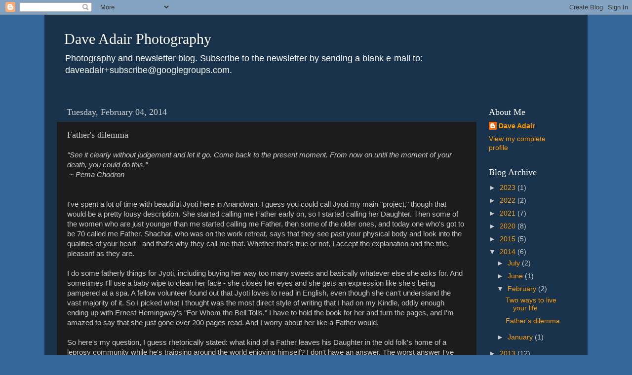

--- FILE ---
content_type: text/html; charset=UTF-8
request_url: http://www.blog.daveadair.com/2014/02/fathers-dilemma.html
body_size: 16564
content:
<!DOCTYPE html>
<html class='v2' dir='ltr' xmlns='http://www.w3.org/1999/xhtml' xmlns:b='http://www.google.com/2005/gml/b' xmlns:data='http://www.google.com/2005/gml/data' xmlns:expr='http://www.google.com/2005/gml/expr'>
<head>
<link href='https://www.blogger.com/static/v1/widgets/335934321-css_bundle_v2.css' rel='stylesheet' type='text/css'/>
<meta content='IE=EmulateIE7' http-equiv='X-UA-Compatible'/>
<meta content='width=1100' name='viewport'/>
<meta content='jqgeHfDUro_xoFIhd3JN2dB-1itu3wG-V6J3AjXjPeo' name='google-site-verification'/>
<meta content='text/html; charset=UTF-8' http-equiv='Content-Type'/>
<meta content='blogger' name='generator'/>
<link href='http://www.blog.daveadair.com/favicon.ico' rel='icon' type='image/x-icon'/>
<link href='http://www.blog.daveadair.com/2014/02/fathers-dilemma.html' rel='canonical'/>
<link rel="alternate" type="application/atom+xml" title="Dave Adair Photography - Atom" href="http://www.blog.daveadair.com/feeds/posts/default" />
<link rel="alternate" type="application/rss+xml" title="Dave Adair Photography - RSS" href="http://www.blog.daveadair.com/feeds/posts/default?alt=rss" />
<link rel="service.post" type="application/atom+xml" title="Dave Adair Photography - Atom" href="https://www.blogger.com/feeds/5234491/posts/default" />

<link rel="alternate" type="application/atom+xml" title="Dave Adair Photography - Atom" href="http://www.blog.daveadair.com/feeds/4597810894279608509/comments/default" />
<!--Can't find substitution for tag [blog.ieCssRetrofitLinks]-->
<link href='https://blogger.googleusercontent.com/img/b/R29vZ2xl/AVvXsEjUTLUu25D13bHY1NM0ojSals5JhlAEW1cttHkkQOb-pr1lBekQm5Yu_2FhUH_QeJUfSeM-8ExgakBp40vY_a9fTVwAP0EhF2qBHpnXSlb6EnAglRX6IaoiSCRKEBMoBnwihZ-C/s1600/20140114-DSC07764.jpg' rel='image_src'/>
<meta content='http://www.blog.daveadair.com/2014/02/fathers-dilemma.html' property='og:url'/>
<meta content='Father&#39;s dilemma' property='og:title'/>
<meta content='‎&quot;See it clearly without judgement and let it go. Come back to the present moment. From now on until the moment of your death, you could do ...' property='og:description'/>
<meta content='https://blogger.googleusercontent.com/img/b/R29vZ2xl/AVvXsEjUTLUu25D13bHY1NM0ojSals5JhlAEW1cttHkkQOb-pr1lBekQm5Yu_2FhUH_QeJUfSeM-8ExgakBp40vY_a9fTVwAP0EhF2qBHpnXSlb6EnAglRX6IaoiSCRKEBMoBnwihZ-C/w1200-h630-p-k-no-nu/20140114-DSC07764.jpg' property='og:image'/>
<title>Dave Adair Photography: Father's dilemma</title>
<style id='page-skin-1' type='text/css'><!--
/*-----------------------------------------------
Blogger Template Style
Name:     Picture Window
Designer: Blogger
URL:      www.blogger.com
----------------------------------------------- */
/* Content
----------------------------------------------- */
body {
font: normal normal 15px Arial, Tahoma, Helvetica, FreeSans, sans-serif;
color: #cccccc;
background: #336699 none no-repeat scroll center center;
}
html body .region-inner {
min-width: 0;
max-width: 100%;
width: auto;
}
.content-outer {
font-size: 90%;
}
a:link {
text-decoration:none;
color: #ff9900;
}
a:visited {
text-decoration:none;
color: #dd7700;
}
a:hover {
text-decoration:underline;
color: #ffaa00;
}
.content-outer {
background: transparent url(http://www.blogblog.com/1kt/transparent/black50.png) repeat scroll top left;
-moz-border-radius: 0;
-webkit-border-radius: 0;
-goog-ms-border-radius: 0;
border-radius: 0;
-moz-box-shadow: 0 0 3px rgba(0, 0, 0, .15);
-webkit-box-shadow: 0 0 3px rgba(0, 0, 0, .15);
-goog-ms-box-shadow: 0 0 3px rgba(0, 0, 0, .15);
box-shadow: 0 0 3px rgba(0, 0, 0, .15);
margin: 0 auto;
}
.content-inner {
padding: 10px;
}
/* Header
----------------------------------------------- */
.header-outer {
background: transparent none repeat-x scroll top left;
_background-image: none;
color: #ffffff;
-moz-border-radius: 0;
-webkit-border-radius: 0;
-goog-ms-border-radius: 0;
border-radius: 0;
}
.Header img, .Header #header-inner {
-moz-border-radius: 0;
-webkit-border-radius: 0;
-goog-ms-border-radius: 0;
border-radius: 0;
}
.header-inner .Header .titlewrapper,
.header-inner .Header .descriptionwrapper {
padding-left: 30px;
padding-right: 30px;
}
.Header h1 {
font: normal normal 30px Georgia, Utopia, 'Palatino Linotype', Palatino, serif;;
text-shadow: 1px 1px 3px rgba(0, 0, 0, 0.3);
}
.Header h1 a {
color: #ffffff;
}
.Header .description {
font-size: 130%;
}
/* Tabs
----------------------------------------------- */
.tabs-inner {
margin: .5em 15px 1em;
padding: 0;
}
.tabs-inner .section {
margin: 0;
}
.tabs-inner .widget ul {
padding: 0;
background: #1c1c1c none repeat scroll bottom;
-moz-border-radius: 0;
-webkit-border-radius: 0;
-goog-ms-border-radius: 0;
border-radius: 0;
}
.tabs-inner .widget li {
border: none;
}
.tabs-inner .widget li a {
display: inline-block;
padding: .5em 1em;
margin-right: 0;
color: #ff9900;
font: normal normal 15px Georgia, Utopia, 'Palatino Linotype', Palatino, serif;
-moz-border-radius: 0 0 0 0;
-webkit-border-top-left-radius: 0;
-webkit-border-top-right-radius: 0;
-goog-ms-border-radius: 0 0 0 0;
border-radius: 0 0 0 0;
background: transparent none no-repeat scroll top left;
border-right: 1px solid #000000;
}
.tabs-inner .widget li:first-child a {
padding-left: 1.25em;
-moz-border-radius-topleft: 0;
-moz-border-radius-bottomleft: 0;
-webkit-border-top-left-radius: 0;
-webkit-border-bottom-left-radius: 0;
-goog-ms-border-top-left-radius: 0;
-goog-ms-border-bottom-left-radius: 0;
border-top-left-radius: 0;
border-bottom-left-radius: 0;
}
.tabs-inner .widget li.selected a,
.tabs-inner .widget li a:hover {
position: relative;
z-index: 1;
background: #dd7700 none repeat scroll bottom;
color: #ffffff;
-moz-box-shadow: 0 0 0 rgba(0, 0, 0, .15);
-webkit-box-shadow: 0 0 0 rgba(0, 0, 0, .15);
-goog-ms-box-shadow: 0 0 0 rgba(0, 0, 0, .15);
box-shadow: 0 0 0 rgba(0, 0, 0, .15);
}
/* Headings
----------------------------------------------- */
h2 {
font: normal normal 18px Georgia, Utopia, 'Palatino Linotype', Palatino, serif;
text-transform: none;
color: #ffffff;
margin: .5em 0;
}
/* Main
----------------------------------------------- */
.main-outer {
background: transparent none repeat scroll top center;
-moz-border-radius: 0 0 0 0;
-webkit-border-top-left-radius: 0;
-webkit-border-top-right-radius: 0;
-webkit-border-bottom-left-radius: 0;
-webkit-border-bottom-right-radius: 0;
-goog-ms-border-radius: 0 0 0 0;
border-radius: 0 0 0 0;
-moz-box-shadow: 0 0 0 rgba(0, 0, 0, .15);
-webkit-box-shadow: 0 0 0 rgba(0, 0, 0, .15);
-goog-ms-box-shadow: 0 0 0 rgba(0, 0, 0, .15);
box-shadow: 0 0 0 rgba(0, 0, 0, .15);
}
.main-inner {
padding: 15px 20px 20px;
}
.main-inner .column-center-inner {
padding: 0 0;
}
.main-inner .column-left-inner {
padding-left: 0;
}
.main-inner .column-right-inner {
padding-right: 0;
}
/* Posts
----------------------------------------------- */
h3.post-title {
margin: 0;
font: normal normal 18px Georgia, Utopia, 'Palatino Linotype', Palatino, serif;
}
.comments h4 {
margin: 1em 0 0;
font: normal normal 18px Georgia, Utopia, 'Palatino Linotype', Palatino, serif;
}
.date-header span {
color: #cccccc;
}
.post-outer {
background-color: #1c1c1c;
border: solid 1px transparent;
-moz-border-radius: 0;
-webkit-border-radius: 0;
border-radius: 0;
-goog-ms-border-radius: 0;
padding: 15px 20px;
margin: 0 -20px 20px;
}
.post-body {
line-height: 1.4;
font-size: 110%;
position: relative;
}
.post-header {
margin: 0 0 1.5em;
color: #999999;
line-height: 1.6;
}
.post-footer {
margin: .5em 0 0;
color: #999999;
line-height: 1.6;
}
#blog-pager {
font-size: 140%
}
#comments .comment-author {
padding-top: 1.5em;
border-top: dashed 1px #ccc;
border-top: dashed 1px rgba(128, 128, 128, .5);
background-position: 0 1.5em;
}
#comments .comment-author:first-child {
padding-top: 0;
border-top: none;
}
.avatar-image-container {
margin: .2em 0 0;
}
/* Comments
----------------------------------------------- */
.comments .comments-content .icon.blog-author {
background-repeat: no-repeat;
background-image: url([data-uri]);
}
.comments .comments-content .loadmore a {
border-top: 1px solid #ffaa00;
border-bottom: 1px solid #ffaa00;
}
.comments .continue {
border-top: 2px solid #ffaa00;
}
/* Widgets
----------------------------------------------- */
.widget ul, .widget #ArchiveList ul.flat {
padding: 0;
list-style: none;
}
.widget ul li, .widget #ArchiveList ul.flat li {
border-top: dashed 1px #ccc;
border-top: dashed 1px rgba(128, 128, 128, .5);
}
.widget ul li:first-child, .widget #ArchiveList ul.flat li:first-child {
border-top: none;
}
.widget .post-body ul {
list-style: disc;
}
.widget .post-body ul li {
border: none;
}
/* Footer
----------------------------------------------- */
.footer-outer {
color:#ffffff;
background: transparent none repeat scroll top center;
-moz-border-radius: 0 0 0 0;
-webkit-border-top-left-radius: 0;
-webkit-border-top-right-radius: 0;
-webkit-border-bottom-left-radius: 0;
-webkit-border-bottom-right-radius: 0;
-goog-ms-border-radius: 0 0 0 0;
border-radius: 0 0 0 0;
-moz-box-shadow: 0 0 0 rgba(0, 0, 0, .15);
-webkit-box-shadow: 0 0 0 rgba(0, 0, 0, .15);
-goog-ms-box-shadow: 0 0 0 rgba(0, 0, 0, .15);
box-shadow: 0 0 0 rgba(0, 0, 0, .15);
}
.footer-inner {
padding: 10px 20px 20px;
}
.footer-outer a {
color: #ff9900;
}
.footer-outer a:visited {
color: #dd7700;
}
.footer-outer a:hover {
color: #ffaa00;
}
.footer-outer .widget h2 {
color: #ffffff;
}
/* Mobile
----------------------------------------------- */
html body.mobile {
height: auto;
}
html body.mobile {
min-height: 480px;
background-size: 100% auto;
}
.mobile .body-fauxcolumn-outer {
background: transparent none repeat scroll top left;
}
html .mobile .mobile-date-outer, html .mobile .blog-pager {
border-bottom: none;
background: transparent none repeat scroll top center;
margin-bottom: 10px;
}
.mobile .date-outer {
background: transparent none repeat scroll top center;
}
.mobile .header-outer, .mobile .main-outer,
.mobile .post-outer, .mobile .footer-outer {
-moz-border-radius: 0;
-webkit-border-radius: 0;
-goog-ms-border-radius: 0;
border-radius: 0;
}
.mobile .content-outer,
.mobile .main-outer,
.mobile .post-outer {
background: inherit;
border: none;
}
.mobile .content-outer {
font-size: 100%;
}
.mobile-link-button {
background-color: #ff9900;
}
.mobile-link-button a:link, .mobile-link-button a:visited {
color: #1c1c1c;
}
.mobile-index-contents {
color: #cccccc;
}
.mobile .tabs-inner .PageList .widget-content {
background: #dd7700 none repeat scroll bottom;
color: #ffffff;
}
.mobile .tabs-inner .PageList .widget-content .pagelist-arrow {
border-left: 1px solid #000000;
}

--></style>
<style id='template-skin-1' type='text/css'><!--
body {
min-width: 1100px;
}
.content-outer, .content-fauxcolumn-outer, .region-inner {
min-width: 1100px;
max-width: 1100px;
_width: 1100px;
}
.main-inner .columns {
padding-left: 0px;
padding-right: 200px;
}
.main-inner .fauxcolumn-center-outer {
left: 0px;
right: 200px;
/* IE6 does not respect left and right together */
_width: expression(this.parentNode.offsetWidth -
parseInt("0px") -
parseInt("200px") + 'px');
}
.main-inner .fauxcolumn-left-outer {
width: 0px;
}
.main-inner .fauxcolumn-right-outer {
width: 200px;
}
.main-inner .column-left-outer {
width: 0px;
right: 100%;
margin-left: -0px;
}
.main-inner .column-right-outer {
width: 200px;
margin-right: -200px;
}
#layout {
min-width: 0;
}
#layout .content-outer {
min-width: 0;
width: 800px;
}
#layout .region-inner {
min-width: 0;
width: auto;
}
--></style>
<link href='https://www.blogger.com/dyn-css/authorization.css?targetBlogID=5234491&amp;zx=ce74f9be-f665-4df4-8ef3-ca1491f6c087' media='none' onload='if(media!=&#39;all&#39;)media=&#39;all&#39;' rel='stylesheet'/><noscript><link href='https://www.blogger.com/dyn-css/authorization.css?targetBlogID=5234491&amp;zx=ce74f9be-f665-4df4-8ef3-ca1491f6c087' rel='stylesheet'/></noscript>
<meta name='google-adsense-platform-account' content='ca-host-pub-1556223355139109'/>
<meta name='google-adsense-platform-domain' content='blogspot.com'/>

</head>
<body class='loading variant-screen'>
<div class='navbar section' id='navbar'><div class='widget Navbar' data-version='1' id='Navbar1'><script type="text/javascript">
    function setAttributeOnload(object, attribute, val) {
      if(window.addEventListener) {
        window.addEventListener('load',
          function(){ object[attribute] = val; }, false);
      } else {
        window.attachEvent('onload', function(){ object[attribute] = val; });
      }
    }
  </script>
<div id="navbar-iframe-container"></div>
<script type="text/javascript" src="https://apis.google.com/js/platform.js"></script>
<script type="text/javascript">
      gapi.load("gapi.iframes:gapi.iframes.style.bubble", function() {
        if (gapi.iframes && gapi.iframes.getContext) {
          gapi.iframes.getContext().openChild({
              url: 'https://www.blogger.com/navbar/5234491?po\x3d4597810894279608509\x26origin\x3dhttp://www.blog.daveadair.com',
              where: document.getElementById("navbar-iframe-container"),
              id: "navbar-iframe"
          });
        }
      });
    </script><script type="text/javascript">
(function() {
var script = document.createElement('script');
script.type = 'text/javascript';
script.src = '//pagead2.googlesyndication.com/pagead/js/google_top_exp.js';
var head = document.getElementsByTagName('head')[0];
if (head) {
head.appendChild(script);
}})();
</script>
</div></div>
<div class='body-fauxcolumns'>
<div class='fauxcolumn-outer body-fauxcolumn-outer'>
<div class='cap-top'>
<div class='cap-left'></div>
<div class='cap-right'></div>
</div>
<div class='fauxborder-left'>
<div class='fauxborder-right'></div>
<div class='fauxcolumn-inner'>
</div>
</div>
<div class='cap-bottom'>
<div class='cap-left'></div>
<div class='cap-right'></div>
</div>
</div>
</div>
<div class='content'>
<div class='content-fauxcolumns'>
<div class='fauxcolumn-outer content-fauxcolumn-outer'>
<div class='cap-top'>
<div class='cap-left'></div>
<div class='cap-right'></div>
</div>
<div class='fauxborder-left'>
<div class='fauxborder-right'></div>
<div class='fauxcolumn-inner'>
</div>
</div>
<div class='cap-bottom'>
<div class='cap-left'></div>
<div class='cap-right'></div>
</div>
</div>
</div>
<div class='content-outer'>
<div class='content-cap-top cap-top'>
<div class='cap-left'></div>
<div class='cap-right'></div>
</div>
<div class='fauxborder-left content-fauxborder-left'>
<div class='fauxborder-right content-fauxborder-right'></div>
<div class='content-inner'>
<header>
<div class='header-outer'>
<div class='header-cap-top cap-top'>
<div class='cap-left'></div>
<div class='cap-right'></div>
</div>
<div class='fauxborder-left header-fauxborder-left'>
<div class='fauxborder-right header-fauxborder-right'></div>
<div class='region-inner header-inner'>
<div class='header section' id='header'><div class='widget Header' data-version='1' id='Header1'>
<div id='header-inner'>
<div class='titlewrapper'>
<h1 class='title'>
<a href='http://www.blog.daveadair.com/'>
Dave Adair Photography
</a>
</h1>
</div>
<div class='descriptionwrapper'>
<p class='description'><span>Photography and newsletter blog. 
Subscribe to the newsletter by sending a blank e-mail to: daveadair+subscribe@googlegroups.com.</span></p>
</div>
</div>
</div></div>
</div>
</div>
<div class='header-cap-bottom cap-bottom'>
<div class='cap-left'></div>
<div class='cap-right'></div>
</div>
</div>
</header>
<div class='tabs-outer'>
<div class='tabs-cap-top cap-top'>
<div class='cap-left'></div>
<div class='cap-right'></div>
</div>
<div class='fauxborder-left tabs-fauxborder-left'>
<div class='fauxborder-right tabs-fauxborder-right'></div>
<div class='region-inner tabs-inner'>
<div class='tabs no-items section' id='crosscol'></div>
<div class='tabs no-items section' id='crosscol-overflow'></div>
</div>
</div>
<div class='tabs-cap-bottom cap-bottom'>
<div class='cap-left'></div>
<div class='cap-right'></div>
</div>
</div>
<div class='main-outer'>
<div class='main-cap-top cap-top'>
<div class='cap-left'></div>
<div class='cap-right'></div>
</div>
<div class='fauxborder-left main-fauxborder-left'>
<div class='fauxborder-right main-fauxborder-right'></div>
<div class='region-inner main-inner'>
<div class='columns fauxcolumns'>
<div class='fauxcolumn-outer fauxcolumn-center-outer'>
<div class='cap-top'>
<div class='cap-left'></div>
<div class='cap-right'></div>
</div>
<div class='fauxborder-left'>
<div class='fauxborder-right'></div>
<div class='fauxcolumn-inner'>
</div>
</div>
<div class='cap-bottom'>
<div class='cap-left'></div>
<div class='cap-right'></div>
</div>
</div>
<div class='fauxcolumn-outer fauxcolumn-left-outer'>
<div class='cap-top'>
<div class='cap-left'></div>
<div class='cap-right'></div>
</div>
<div class='fauxborder-left'>
<div class='fauxborder-right'></div>
<div class='fauxcolumn-inner'>
</div>
</div>
<div class='cap-bottom'>
<div class='cap-left'></div>
<div class='cap-right'></div>
</div>
</div>
<div class='fauxcolumn-outer fauxcolumn-right-outer'>
<div class='cap-top'>
<div class='cap-left'></div>
<div class='cap-right'></div>
</div>
<div class='fauxborder-left'>
<div class='fauxborder-right'></div>
<div class='fauxcolumn-inner'>
</div>
</div>
<div class='cap-bottom'>
<div class='cap-left'></div>
<div class='cap-right'></div>
</div>
</div>
<!-- corrects IE6 width calculation -->
<div class='columns-inner'>
<div class='column-center-outer'>
<div class='column-center-inner'>
<div class='main section' id='main'><div class='widget Blog' data-version='1' id='Blog1'>
<div class='blog-posts hfeed'>

          <div class="date-outer">
        
<h2 class='date-header'><span>Tuesday, February 04, 2014</span></h2>

          <div class="date-posts">
        
<div class='post-outer'>
<div class='post hentry'>
<a name='4597810894279608509'></a>
<h3 class='post-title entry-title'>
Father's dilemma
</h3>
<div class='post-header'>
<div class='post-header-line-1'></div>
</div>
<div class='post-body entry-content'>
<i>&#8206;"See it clearly without judgement and let it go. Come back to the present moment. From now on until the moment of your death, you could do this."<br />&nbsp;~ Pema Chodron</i><br />
 <br />
<br />
I've spent a lot of time with beautiful Jyoti here in Anandwan. I guess you could call Jyoti my main "project," though that would be a pretty lousy description. She started calling me Father early on, so I started calling her Daughter. Then some of the women who are just younger than me started calling me Father, then some of the older ones, and today one who's got to be 70 called me Father. Shachar, who was on the work retreat, says that they see past your physical body and look into the qualities of your heart - and that's why they call me that. Whether that's true or not, I accept the explanation and the title, pleasant as they are.<br />
<br />
I do some fatherly things for Jyoti, including buying her way too many sweets and basically whatever else she asks for. And sometimes I'll use a baby wipe to clean her face - she closes her eyes and she gets an expression like she's being pampered at a spa. A fellow volunteer found out that Jyoti loves to read in English, even though she can't understand the vast majority of it. So I picked what I thought was the most direct style of writing that I had on my Kindle, oddly enough ending up with Ernest Hemingway's "For Whom the Bell Tolls." I have to hold the book for her and turn the pages, and I'm amazed to say that she just gone over 200 pages read. And I worry about her like a Father would.<br />
<br />
So here's my question, I guess rhetorically stated: what kind of a Father leaves his Daughter in the old folk's home of a leprosy community while he's traipsing around the world enjoying himself? I don't have an answer. The worst answer I've come up with so far: I don't have any obligation to Jyoti.<br />
<br />
Much love to you,<br />
Dave<br />
<br />
<br />
Dang, this one breaks the mold of what you ought to look like to be at the old folk's home. And check out those non-bleached probably-never-been-to-a-dentist choppers. She's very sweet, and the only thing I know about her condition is that she lost one leg about mid-calf.<br />
<a href="https://blogger.googleusercontent.com/img/b/R29vZ2xl/AVvXsEjUTLUu25D13bHY1NM0ojSals5JhlAEW1cttHkkQOb-pr1lBekQm5Yu_2FhUH_QeJUfSeM-8ExgakBp40vY_a9fTVwAP0EhF2qBHpnXSlb6EnAglRX6IaoiSCRKEBMoBnwihZ-C/s1600/20140114-DSC07764.jpg" imageanchor="1" style="margin-left: 0em; margin-right: 0em;"><img border="0" height="480" src="https://blogger.googleusercontent.com/img/b/R29vZ2xl/AVvXsEjUTLUu25D13bHY1NM0ojSals5JhlAEW1cttHkkQOb-pr1lBekQm5Yu_2FhUH_QeJUfSeM-8ExgakBp40vY_a9fTVwAP0EhF2qBHpnXSlb6EnAglRX6IaoiSCRKEBMoBnwihZ-C/s1600/20140114-DSC07764.jpg" width="720" /></a>
<br />
<br />
<br />
Raging Bull. I get a little stomach ache when I see this photo, because I remember the mysterious drama that lead Baby to unload her formidable intensity in Jyoti's direction. And I remember Jyoti towards the end when she exclaimed, in complete exasperation, "Oh, Bhagwan!" (God.) Not a nice memory.<br />
<a href="https://blogger.googleusercontent.com/img/b/R29vZ2xl/AVvXsEj4ibC8XfZkaXIJguCh8Y_FKoEEUNUyIfaTmt8UUikXmueiXVO9yRttXUGkbo50q44QJmBJUIoQL-lssFe0ut1Ey3Pqxu9TROp-ZMkrnWKgzJci9MptgnynhqJ9qAt5TaHgn3fC/s1600/20140110-DSC07691.jpg" imageanchor="1" style="margin-left: 0em; margin-right: 0em;"><img border="0" height="480" src="https://blogger.googleusercontent.com/img/b/R29vZ2xl/AVvXsEj4ibC8XfZkaXIJguCh8Y_FKoEEUNUyIfaTmt8UUikXmueiXVO9yRttXUGkbo50q44QJmBJUIoQL-lssFe0ut1Ey3Pqxu9TROp-ZMkrnWKgzJci9MptgnynhqJ9qAt5TaHgn3fC/s1600/20140110-DSC07691.jpg" width="720" /></a>
<br />
<br />
<br />
Sweet and confused Neelam, schizophrenic and pretty adorable. "Namaste, Father! Neelam. NEELAM!" she started saying recently.<br />
<a href="https://blogger.googleusercontent.com/img/b/R29vZ2xl/AVvXsEjUGVjkqR2itdBpWoMU-cSCtoV0VnoFq7AhqyxrWhs2RnXWsDVRguQdd3GaENO0pV_QKBCUr0u7dfKAlUpE3KLKdoB6klwR7NYBQcQEQlYE8Udphan4tj3HB-baQICHYy9O4n4o/s1600/20140111-DSC07705.jpg" imageanchor="1" style="margin-left: 0em; margin-right: 0em;"><img border="0" height="480" src="https://blogger.googleusercontent.com/img/b/R29vZ2xl/AVvXsEjUGVjkqR2itdBpWoMU-cSCtoV0VnoFq7AhqyxrWhs2RnXWsDVRguQdd3GaENO0pV_QKBCUr0u7dfKAlUpE3KLKdoB6klwR7NYBQcQEQlYE8Udphan4tj3HB-baQICHYy9O4n4o/s1600/20140111-DSC07705.jpg" width="720" /></a>
<br />
<br />
<br />
Not all of the grandmas here are lovely! (Jyoti thinks this photo is pretty hilarious. Maybe it has some cultural significance that I don't grasp.)<br />
<a href="https://blogger.googleusercontent.com/img/b/R29vZ2xl/AVvXsEh2zzEvs0dSpZXcJzpZ4_uOw6IocRc08vRbPg8Vl7Ecd8P4n1U2fzNke-0U2TOUIr5eVazfcxTF9OMWjKxu3uoEmQnBd3F3LAAJv6Yj-oNssxtT6o5Sdcx6ROjmfS368OhIigrG/s1600/20140111-DSC07708.jpg" imageanchor="1" style="margin-left: 0em; margin-right: 0em;"><img border="0" height="480" src="https://blogger.googleusercontent.com/img/b/R29vZ2xl/AVvXsEh2zzEvs0dSpZXcJzpZ4_uOw6IocRc08vRbPg8Vl7Ecd8P4n1U2fzNke-0U2TOUIr5eVazfcxTF9OMWjKxu3uoEmQnBd3F3LAAJv6Yj-oNssxtT6o5Sdcx6ROjmfS368OhIigrG/s1600/20140111-DSC07708.jpg" width="720" /></a>
<br />
<br />
<br />
One of my favorites, she's sure to give me the news, regardless of how many times I tell her I don't speak Marathi. She just talks and talks, and I just nod my head and nod my head. She fell in the bathroom recently, splitting the back of her head open, and was wearing a white bandage. Poor Prasad, my 18 year-old friend and translator, says "every time I see her she tells me AGAIN about what happened!" <br />
<a href="https://blogger.googleusercontent.com/img/b/R29vZ2xl/AVvXsEhAsZZSjwyWSX1i3AA9EAsnFEPE7j9QADyOdWr-Ts6Z6ZbcESNWtpQaM0pUaF_LpIceheQInrOkc3HCUDAxPWNNhTTXlNQc5kHOR1l2s-8porp-38rTyqKW6_ucH71eO707mXVf/s1600/20140112-DSC07740.jpg" imageanchor="1" style="margin-left: 0em; margin-right: 0em;"><img border="0" height="720" src="https://blogger.googleusercontent.com/img/b/R29vZ2xl/AVvXsEhAsZZSjwyWSX1i3AA9EAsnFEPE7j9QADyOdWr-Ts6Z6ZbcESNWtpQaM0pUaF_LpIceheQInrOkc3HCUDAxPWNNhTTXlNQc5kHOR1l2s-8porp-38rTyqKW6_ucH71eO707mXVf/s1600/20140112-DSC07740.jpg" width="480" /></a>
<br />
<br />
<br />
It's my "Born to be a Rebel" friend enjoying his daily ration of hot milk.<br />
<a href="https://blogger.googleusercontent.com/img/b/R29vZ2xl/AVvXsEjVRov7pDys4J401MSymFeyqZubkDUsiYPuWpUz2DkB1cY6qXu3dHFDmAwmHZN4R1TD0sMyvALuwBzHA9OArppT38SYN_NEh0LuDr-Yqq8w8OxA-slmAXWZIIyG4pqOfzK6W3SD/s1600/20140113-DSC07747.jpg" imageanchor="1" style="margin-left: 0em; margin-right: 0em;"><img border="0" height="720" src="https://blogger.googleusercontent.com/img/b/R29vZ2xl/AVvXsEjVRov7pDys4J401MSymFeyqZubkDUsiYPuWpUz2DkB1cY6qXu3dHFDmAwmHZN4R1TD0sMyvALuwBzHA9OArppT38SYN_NEh0LuDr-Yqq8w8OxA-slmAXWZIIyG4pqOfzK6W3SD/s1600/20140113-DSC07747.jpg" width="480" /></a>
<br />
<br />
<br />
A very quiet woman that I don't interact with much.<br />
<a href="https://blogger.googleusercontent.com/img/b/R29vZ2xl/AVvXsEjSAzb63vtrZN4nisu0jyWtZWM3wsmpJ1bCiJ0i1gUmTsEqFR75kqcxBA12PI8IM16H5YrmXuxEmHW5yZGkpkbRXg5mSU5jigIu_MpiSZUQ0PUonijJZaLWxJoiMn9kX1Cgq7DB/s1600/20140114-DSC07767.jpg" imageanchor="1" style="margin-left: 0em; margin-right: 0em;"><img border="0" height="480" src="https://blogger.googleusercontent.com/img/b/R29vZ2xl/AVvXsEjSAzb63vtrZN4nisu0jyWtZWM3wsmpJ1bCiJ0i1gUmTsEqFR75kqcxBA12PI8IM16H5YrmXuxEmHW5yZGkpkbRXg5mSU5jigIu_MpiSZUQ0PUonijJZaLWxJoiMn9kX1Cgq7DB/s1600/20140114-DSC07767.jpg" width="720" /></a>
<br />
<br />
<br />
I've left the confines of Anandwan I think four times in the eight weeks I've been here. This photo might give you a hint why that is. Not too much see, really, although there is the "BOOM Beer Shopee."<br />
<a href="https://blogger.googleusercontent.com/img/b/R29vZ2xl/AVvXsEjsl2Q9hspc9iWoEQxAIuuRRfVPZgOlDzDzFvWM39ZvjMd1i0FJ3w7UNBRCMtcTynJ0ExNY7Cig8sAnCd5roi_iI77IK8apwZoCzvvkGLfa1LUP__6wuo5Ua9b5k-odwX95NSkM/s1600/20140119-DSC07779.jpg" imageanchor="1" style="margin-left: 0em; margin-right: 0em;"><img border="0" height="480" src="https://blogger.googleusercontent.com/img/b/R29vZ2xl/AVvXsEjsl2Q9hspc9iWoEQxAIuuRRfVPZgOlDzDzFvWM39ZvjMd1i0FJ3w7UNBRCMtcTynJ0ExNY7Cig8sAnCd5roi_iI77IK8apwZoCzvvkGLfa1LUP__6wuo5Ua9b5k-odwX95NSkM/s1600/20140119-DSC07779.jpg" width="720" /></a>
<br />
<br />
<br />
In another newsletter I said that this beauty and I were dating in a parallel universe.<br />
<a href="https://blogger.googleusercontent.com/img/b/R29vZ2xl/AVvXsEj9ZjUry16JhOqCS3dxZ9kfZE1UugfoVURVVlelncoHLvskabkCCjUWmknfpLjaC9qZJdFiEVJ34RwD2QKUGlgPY7LzvljEiwTaRWR6_vA0QkBgN45gPQ7DJ28qkNjbz97i2r-q/s1600/20140117-DSC07777.jpg" imageanchor="1" style="margin-left: 0em; margin-right: 0em;"><img border="0" height="480" src="https://blogger.googleusercontent.com/img/b/R29vZ2xl/AVvXsEj9ZjUry16JhOqCS3dxZ9kfZE1UugfoVURVVlelncoHLvskabkCCjUWmknfpLjaC9qZJdFiEVJ34RwD2QKUGlgPY7LzvljEiwTaRWR6_vA0QkBgN45gPQ7DJ28qkNjbz97i2r-q/s1600/20140117-DSC07777.jpg" width="720" /></a>
<br />
<br />
<br />
This is one of the ladies who scoots around on a little wooden cart that's only a few inches off the ground. I just about fell over when she came around the corner with her new artificial leg. She looks completely different standing up.<br />
<a href="https://blogger.googleusercontent.com/img/b/R29vZ2xl/AVvXsEh3vAmnLnucT7NTwDSnCQbCn-IiuV6nEizcrIAYJ81yBe2NsVmbuymh85874bJL4oEqoWddnQ0lW61l0wmUgQpq2NjpVfRH8jxLE8QyO_VSzJEoNl9mYuzD9KYbTDklplOdVOFd/s1600/20140119-DSC07780.jpg" imageanchor="1" style="margin-left: 0em; margin-right: 0em;"><img border="0" height="720" src="https://blogger.googleusercontent.com/img/b/R29vZ2xl/AVvXsEh3vAmnLnucT7NTwDSnCQbCn-IiuV6nEizcrIAYJ81yBe2NsVmbuymh85874bJL4oEqoWddnQ0lW61l0wmUgQpq2NjpVfRH8jxLE8QyO_VSzJEoNl9mYuzD9KYbTDklplOdVOFd/s1600/20140119-DSC07780.jpg" width="480" /></a>
<br />
<br />
<br />
Part of my morning commute.<br />
<a href="https://blogger.googleusercontent.com/img/b/R29vZ2xl/AVvXsEg7-zy6aei_Ez8PWCeYNMJA0JAculFx_3nfb871IxrcDLQqen9ND0LAShQfoLz7_bc1UqZX4B7jbFhXHB7oF0PrD0bJw2aE3U1UsG1q4sGgWyuW3O6tm_XQP1WxAJ00Rbh7QJ0Q/s1600/20140119-DSC07786.jpg" imageanchor="1" style="margin-left: 0em; margin-right: 0em;"><img border="0" height="480" src="https://blogger.googleusercontent.com/img/b/R29vZ2xl/AVvXsEg7-zy6aei_Ez8PWCeYNMJA0JAculFx_3nfb871IxrcDLQqen9ND0LAShQfoLz7_bc1UqZX4B7jbFhXHB7oF0PrD0bJw2aE3U1UsG1q4sGgWyuW3O6tm_XQP1WxAJ00Rbh7QJ0Q/s1600/20140119-DSC07786.jpg" width="720" /></a>
<br />
<br />
<br />
A fence in front of guest accommodations in Anandwan.<br />
<a href="https://blogger.googleusercontent.com/img/b/R29vZ2xl/AVvXsEifzbeJF6Io1AFeDbvPfTMtlALSFTxF1eWMVLLAgTBc_H8o89OpJXItc_JIr2R68vwAYFl4S57uO8DnqpzudYSvSztzKjUr0ndiwvj88Lm5RGbVG_dWVcWR__MiJs0HZOsaGhnD/s1600/20140120-DSC07804.jpg" imageanchor="1" style="margin-left: 0em; margin-right: 0em;"><img border="0" height="480" src="https://blogger.googleusercontent.com/img/b/R29vZ2xl/AVvXsEifzbeJF6Io1AFeDbvPfTMtlALSFTxF1eWMVLLAgTBc_H8o89OpJXItc_JIr2R68vwAYFl4S57uO8DnqpzudYSvSztzKjUr0ndiwvj88Lm5RGbVG_dWVcWR__MiJs0HZOsaGhnD/s1600/20140120-DSC07804.jpg" width="720" /></a>
<br />
<br />
<br />
They are crazy for sweeping around here. Every morning before it's even light they start up. Apparently it started as a way to protect the feet of lepers who don't realize when they've stepped on rocks. Dirt, street, sidewalk - if it's horizontal it's getting swept.<br />
<a href="https://blogger.googleusercontent.com/img/b/R29vZ2xl/AVvXsEh2oLjVm1x0LewCwkSnOH5tWeXyXkHjVuzgwkArl343HN2wA9lrzFKtd0nNmWeffFsGikdiwj3ersLfCLWaR90Ltu1IVAcCGji9GMLSeBb8EfFQj93g7OBZyOzAsAkgz8DzdeiM/s1600/20140121-DSC07815.jpg" imageanchor="1" style="margin-left: 0em; margin-right: 0em;"><img border="0" height="480" src="https://blogger.googleusercontent.com/img/b/R29vZ2xl/AVvXsEh2oLjVm1x0LewCwkSnOH5tWeXyXkHjVuzgwkArl343HN2wA9lrzFKtd0nNmWeffFsGikdiwj3ersLfCLWaR90Ltu1IVAcCGji9GMLSeBb8EfFQj93g7OBZyOzAsAkgz8DzdeiM/s1600/20140121-DSC07815.jpg" width="720" /></a>
<br />
<br />
<br />
My eccentric friend Kadar, who insists on using my phone every single time I see him. Once I heard him talking to a woman who it seemed like was maybe his daughter, and he started crying. He had streams of tears coming out of his eyes like I've never seen. I thought, Kadar, you can use my phone whenever you want.<br />
<a href="https://blogger.googleusercontent.com/img/b/R29vZ2xl/AVvXsEjriE6NItG13N0BDQrolzEPrsc4Jahq3IplXLQH3qWzev_-9F0RwL9pkhrb4J_AY4AA5cafHwTP7xTUvqxBXhLlBhFOFhp_ilmQYRBKJdJnA2utNyEbF9WMIPXEw-DtcDwh2Ape/s1600/20140121-DSC07829.jpg" imageanchor="1" style="margin-left: 0em; margin-right: 0em;"><img border="0" height="480" src="https://blogger.googleusercontent.com/img/b/R29vZ2xl/AVvXsEjriE6NItG13N0BDQrolzEPrsc4Jahq3IplXLQH3qWzev_-9F0RwL9pkhrb4J_AY4AA5cafHwTP7xTUvqxBXhLlBhFOFhp_ilmQYRBKJdJnA2utNyEbF9WMIPXEw-DtcDwh2Ape/s1600/20140121-DSC07829.jpg" width="720" /></a>
<br />
<br />
<br />
Doing each other's hair in the old folk's home.<br />
<a href="https://blogger.googleusercontent.com/img/b/R29vZ2xl/AVvXsEiJYq_p1LN4hTz4pebh_Rw6HUJP2IIOdxHAuuWaoRFOg6q1xdnvoXZFLTEJ994ajQmdrWfCDOVtn_h2SbYzLhbwojoaePhs0Md0MC3QtBQdGMylqavwq5bog9AKLvqsjj6oaKlJ/s1600/20140121-DSC07833.jpg" imageanchor="1" style="margin-left: 0em; margin-right: 0em;"><img border="0" height="480" src="https://blogger.googleusercontent.com/img/b/R29vZ2xl/AVvXsEiJYq_p1LN4hTz4pebh_Rw6HUJP2IIOdxHAuuWaoRFOg6q1xdnvoXZFLTEJ994ajQmdrWfCDOVtn_h2SbYzLhbwojoaePhs0Md0MC3QtBQdGMylqavwq5bog9AKLvqsjj6oaKlJ/s1600/20140121-DSC07833.jpg" width="720" /></a>
<br />
<br />
<br />
Ditto: Doing each other's hair in the old folk's home.<br />
<a href="https://blogger.googleusercontent.com/img/b/R29vZ2xl/AVvXsEjh2lVa9L6Hesb1dhtyMKhRQKOxwqZJNKwJSU_A9qLtkAevhsZxR14Y1sqSsoH7jjulx39Zjiv9tehFqfoywjPUd69IL0IlBY9N9cNA0YMaLxXEbhkLnYlo9NhrTS9WYk95z7SZ/s1600/20140121-DSC07834.jpg" imageanchor="1" style="margin-left: 0em; margin-right: 0em;"><img border="0" height="480" src="https://blogger.googleusercontent.com/img/b/R29vZ2xl/AVvXsEjh2lVa9L6Hesb1dhtyMKhRQKOxwqZJNKwJSU_A9qLtkAevhsZxR14Y1sqSsoH7jjulx39Zjiv9tehFqfoywjPUd69IL0IlBY9N9cNA0YMaLxXEbhkLnYlo9NhrTS9WYk95z7SZ/s1600/20140121-DSC07834.jpg" width="720" /></a>
<br />
<br />
<br />
I always think of this Lady in Red as a fading movie star. I'm not sure why. She really funny - she mimes at length like she's deaf, (which is handy for EnglishOnlyBoy,) but then also speaks perfectly fine, too.<br />
<a href="https://blogger.googleusercontent.com/img/b/R29vZ2xl/AVvXsEjohwZq4MzCd-xdmie1AFZcQVyPdJrglRNIi0YxtNPPmJC_ANRLhSMh2Pa7_BG6PDMGstGe5knPO57iowvlyNvVhuBkZLraeT0EbuCE44KKIUylwjyE1v7KD20Iy46xwpyyg7WP/s1600/20140121-DSC07839.jpg" imageanchor="1" style="margin-left: 0em; margin-right: 0em;"><img border="0" height="720" src="https://blogger.googleusercontent.com/img/b/R29vZ2xl/AVvXsEjohwZq4MzCd-xdmie1AFZcQVyPdJrglRNIi0YxtNPPmJC_ANRLhSMh2Pa7_BG6PDMGstGe5knPO57iowvlyNvVhuBkZLraeT0EbuCE44KKIUylwjyE1v7KD20Iy46xwpyyg7WP/s1600/20140121-DSC07839.jpg" width="480" /></a>
<br />
<br />
<br />
OK, this is the same lady, and she's not looking so movie-star-ish here. She's got the shades, though.<br />
<a href="https://blogger.googleusercontent.com/img/b/R29vZ2xl/AVvXsEiRSe5OfNeYOcDjYAq6DINyZuwiz0JZeENLDxGv90MjJedLNX5vriAqpxzVTnjTf9uXUJjX_jGxzbYtUmmrTL4-VhwVe_cZJwGYPERSlRiU2Y74w88jyz-1uC3u769CvC2FvDPV/s1600/20140121-DSC07843.jpg" imageanchor="1" style="margin-left: 0em; margin-right: 0em;"><img border="0" height="720" src="https://blogger.googleusercontent.com/img/b/R29vZ2xl/AVvXsEiRSe5OfNeYOcDjYAq6DINyZuwiz0JZeENLDxGv90MjJedLNX5vriAqpxzVTnjTf9uXUJjX_jGxzbYtUmmrTL4-VhwVe_cZJwGYPERSlRiU2Y74w88jyz-1uC3u769CvC2FvDPV/s1600/20140121-DSC07843.jpg" width="480" /></a>
<br />
<br />
<br />
Sorting through the beans, I think, and taking a nap in the sunny courtyard.<br />
<a href="https://blogger.googleusercontent.com/img/b/R29vZ2xl/AVvXsEj4gYa4OUws516-mZXr5JT98FXQQ89uOSPVrPefKrXZMeYvdU3EEu0aoo0uuAxBqEI0A1w4uPmLaYl5P6Q1EYWJWpo2Mz_lo3hFri37CgROdCqjO3u1b4ipu_-WJDTEegHctXcf/s1600/20140123-DSC07861.jpg" imageanchor="1" style="margin-left: 0em; margin-right: 0em;"><img border="0" height="480" src="https://blogger.googleusercontent.com/img/b/R29vZ2xl/AVvXsEj4gYa4OUws516-mZXr5JT98FXQQ89uOSPVrPefKrXZMeYvdU3EEu0aoo0uuAxBqEI0A1w4uPmLaYl5P6Q1EYWJWpo2Mz_lo3hFri37CgROdCqjO3u1b4ipu_-WJDTEegHctXcf/s1600/20140123-DSC07861.jpg" width="720" /></a>
<br />
<br />
<br />
Oh, this sweet man. He's looked like this, more or less, since I've been coming, but he's becoming unbearably thin. He doesn't seem to be able to speak, but he makes this hands-together namaste sign, then holds them out flat and wobbles his head to indicate that everything is all right.<br />
<a href="https://blogger.googleusercontent.com/img/b/R29vZ2xl/AVvXsEhv3d9YPZTxaBgaV_crceAgLtdXgwZKkH9Hwm_oNmsiLz7F9zLXqL3zU8VOKsAyJZDxcHUBvmYjKnImxNrTnI9ApmqRLJ_TF3mexQx7QwfdhaffgRmRv1M_Zd2N2qrQfXtCjZ_S/s1600/20140123-DSC07865.jpg" imageanchor="1" style="margin-left: 0em; margin-right: 0em;"><img border="0" height="720" src="https://blogger.googleusercontent.com/img/b/R29vZ2xl/AVvXsEhv3d9YPZTxaBgaV_crceAgLtdXgwZKkH9Hwm_oNmsiLz7F9zLXqL3zU8VOKsAyJZDxcHUBvmYjKnImxNrTnI9ApmqRLJ_TF3mexQx7QwfdhaffgRmRv1M_Zd2N2qrQfXtCjZ_S/s1600/20140123-DSC07865.jpg" width="480" /></a>
<br />
<br />
<br />
School kids squeezed into a three-wheeled rickshaw.<br />
<a href="https://blogger.googleusercontent.com/img/b/R29vZ2xl/AVvXsEi8sy99U4FnEtkYAsq1PTLWW9bSuzDRp9tuTXQWbNqRh2_zoR_I1EwvN4wiCOr85yhJSzXAy60vE5DIS5awCV82h3XqsdCZu6DqQTM9llYisJiWYhPS84OvIS2BIdSv20BUZdSz/s1600/20140124-DSC07869.jpg" imageanchor="1" style="margin-left: 0em; margin-right: 0em;"><img border="0" height="480" src="https://blogger.googleusercontent.com/img/b/R29vZ2xl/AVvXsEi8sy99U4FnEtkYAsq1PTLWW9bSuzDRp9tuTXQWbNqRh2_zoR_I1EwvN4wiCOr85yhJSzXAy60vE5DIS5awCV82h3XqsdCZu6DqQTM9llYisJiWYhPS84OvIS2BIdSv20BUZdSz/s1600/20140124-DSC07869.jpg" width="720" /></a>
<br />
<br />
<br />
Enjoying a late afternoon chat in the shade.<br />
<a href="https://blogger.googleusercontent.com/img/b/R29vZ2xl/AVvXsEhzl1XwdWhs9P0uNeGyNrHtsjZHSwje-1dpF7ztFRNgIVbdF8mm94b3DxehXvhNmrY_gRxNZVHDwoP4JcxnrBqTB3W3rzjBiDYf7nF7P1iPtq_BAozaRldMBtlxr16OpyT3qJK7/s1600/20140127-DSC07940.jpg" imageanchor="1" style="margin-left: 0em; margin-right: 0em;"><img border="0" height="480" src="https://blogger.googleusercontent.com/img/b/R29vZ2xl/AVvXsEhzl1XwdWhs9P0uNeGyNrHtsjZHSwje-1dpF7ztFRNgIVbdF8mm94b3DxehXvhNmrY_gRxNZVHDwoP4JcxnrBqTB3W3rzjBiDYf7nF7P1iPtq_BAozaRldMBtlxr16OpyT3qJK7/s1600/20140127-DSC07940.jpg" width="720" /></a>
<br />
<br />
<br />
Kelsabhai, who takes care of Jyoti, and a friend from the next room.<br />
<a href="https://blogger.googleusercontent.com/img/b/R29vZ2xl/AVvXsEjr2l5p_B9OfCbdTx9giMkEQYkMM6-HNeC5stWZA_GcrAnw_Dgo16gz5vwCuzlXIiuylMOCgaV2BadFtfchJErzNE-Eg4UE4OzovU9lacwEIlErCwKoWnBXjCJJeE9MXDajEPE6/s1600/20140127-DSC07943.jpg" imageanchor="1" style="margin-left: 0em; margin-right: 0em;"><img border="0" height="480" src="https://blogger.googleusercontent.com/img/b/R29vZ2xl/AVvXsEjr2l5p_B9OfCbdTx9giMkEQYkMM6-HNeC5stWZA_GcrAnw_Dgo16gz5vwCuzlXIiuylMOCgaV2BadFtfchJErzNE-Eg4UE4OzovU9lacwEIlErCwKoWnBXjCJJeE9MXDajEPE6/s1600/20140127-DSC07943.jpg" width="720" /></a>
<br />
<br />
<br />
This old guy seemed proud to stand, stiffly, in the door of his room at the edge of the old folk's home.<br />
<a href="https://blogger.googleusercontent.com/img/b/R29vZ2xl/AVvXsEjDhJ7-xdGFsDrnWXmLcuZ4-0CEvaOdvwIV0v7WM73aVkZLVBOjWj41fP4yxPjCCONsaHiPoC6MrYmQf_a9kb00hmGGfq7LiumW7X11zKjLWKVIxet1azoGZT2SXoA5xuXIpqF5/s1600/20140128-DSC07961.jpg" imageanchor="1" style="margin-left: 0em; margin-right: 0em;"><img border="0" height="480" src="https://blogger.googleusercontent.com/img/b/R29vZ2xl/AVvXsEjDhJ7-xdGFsDrnWXmLcuZ4-0CEvaOdvwIV0v7WM73aVkZLVBOjWj41fP4yxPjCCONsaHiPoC6MrYmQf_a9kb00hmGGfq7LiumW7X11zKjLWKVIxet1azoGZT2SXoA5xuXIpqF5/s1600/20140128-DSC07961.jpg" width="720" /></a>
<br />
<br />
<br />
I think this gentleman's a Muslim. I haven't seen him before, but I like his face.<br />
<a href="https://blogger.googleusercontent.com/img/b/R29vZ2xl/AVvXsEg6mLvheLYMRNYg1lG0dZqXTi4Td60u7TQ7DbGXPlAiiQdFSPt1LdcJrebuNglr-QKMlB3kVbemCiRCezu1Go6rjrBiivcrh-npYL-plU9L91BNrY_EPcwf0jHR_J0jR6ketfvn/s1600/20140128-DSC07964.jpg" imageanchor="1" style="margin-left: 0em; margin-right: 0em;"><img border="0" height="720" src="https://blogger.googleusercontent.com/img/b/R29vZ2xl/AVvXsEg6mLvheLYMRNYg1lG0dZqXTi4Td60u7TQ7DbGXPlAiiQdFSPt1LdcJrebuNglr-QKMlB3kVbemCiRCezu1Go6rjrBiivcrh-npYL-plU9L91BNrY_EPcwf0jHR_J0jR6ketfvn/s1600/20140128-DSC07964.jpg" width="480" /></a>
<br />
<br />
<br />
A young mother and child in the big "mega kitchen," as it's called.<br />
<a href="https://blogger.googleusercontent.com/img/b/R29vZ2xl/AVvXsEgoNTGlGqnCW1L4rmHj85z5Nr3QmcBQwMi0BSI85daF1lZkBFQoXu6fJmM2hnaq-X5BdryJIp7veKPkd7R2ykk0lBrRoIONohOL52mbY5HkLqJ_VIBUV7YrWDCWWvWCT-6PzMNV/s1600/20140128-DSC07973.jpg" imageanchor="1" style="margin-left: 0em; margin-right: 0em;"><img border="0" height="480" src="https://blogger.googleusercontent.com/img/b/R29vZ2xl/AVvXsEgoNTGlGqnCW1L4rmHj85z5Nr3QmcBQwMi0BSI85daF1lZkBFQoXu6fJmM2hnaq-X5BdryJIp7veKPkd7R2ykk0lBrRoIONohOL52mbY5HkLqJ_VIBUV7YrWDCWWvWCT-6PzMNV/s1600/20140128-DSC07973.jpg" width="720" /></a>
<br />
<br />
<br />
A one minute video of a blind man singing at the old folk's home, just outside Jyoti's window.<br />
<iframe allowfullscreen="" frameborder="0" height="405" src="//www.youtube.com/embed/tbmwuIAIMXc?rel=0" width="720"></iframe>

<br />
(The End)
<div style='clear: both;'></div>
</div>
<div class='post-footer'>
<div class='post-footer-line post-footer-line-1'><span class='post-author vcard'>
Posted by
<span class='fn'>Dave Adair</span>
</span>
<span class='post-timestamp'>
at
<a class='timestamp-link' href='http://www.blog.daveadair.com/2014/02/fathers-dilemma.html' rel='bookmark' title='permanent link'><abbr class='published' title='2014-02-04T07:21:00-08:00'>Tuesday, February 04, 2014</abbr></a>
</span>
<span class='post-comment-link'>
</span>
<span class='post-icons'>
<span class='item-action'>
<a href='https://www.blogger.com/email-post/5234491/4597810894279608509' title='Email Post'>
<img alt='' class='icon-action' height='13' src='http://img1.blogblog.com/img/icon18_email.gif' width='18'/>
</a>
</span>
<span class='item-control blog-admin pid-2107074994'>
<a href='https://www.blogger.com/post-edit.g?blogID=5234491&postID=4597810894279608509&from=pencil' title='Edit Post'>
<img alt='' class='icon-action' height='18' src='https://resources.blogblog.com/img/icon18_edit_allbkg.gif' width='18'/>
</a>
</span>
</span>
<div class='post-share-buttons'>
<a class='goog-inline-block share-button sb-email' href='https://www.blogger.com/share-post.g?blogID=5234491&postID=4597810894279608509&target=email' target='_blank' title='Email This'><span class='share-button-link-text'>Email This</span></a><a class='goog-inline-block share-button sb-blog' href='https://www.blogger.com/share-post.g?blogID=5234491&postID=4597810894279608509&target=blog' onclick='window.open(this.href, "_blank", "height=270,width=475"); return false;' target='_blank' title='BlogThis!'><span class='share-button-link-text'>BlogThis!</span></a><a class='goog-inline-block share-button sb-twitter' href='https://www.blogger.com/share-post.g?blogID=5234491&postID=4597810894279608509&target=twitter' target='_blank' title='Share to X'><span class='share-button-link-text'>Share to X</span></a><a class='goog-inline-block share-button sb-facebook' href='https://www.blogger.com/share-post.g?blogID=5234491&postID=4597810894279608509&target=facebook' onclick='window.open(this.href, "_blank", "height=430,width=640"); return false;' target='_blank' title='Share to Facebook'><span class='share-button-link-text'>Share to Facebook</span></a><a class='goog-inline-block share-button sb-pinterest' href='https://www.blogger.com/share-post.g?blogID=5234491&postID=4597810894279608509&target=pinterest' target='_blank' title='Share to Pinterest'><span class='share-button-link-text'>Share to Pinterest</span></a>
</div>
<span class='post-backlinks post-comment-link'>
</span>
</div>
<div class='post-footer-line post-footer-line-2'><span class='post-labels'>
</span>
</div>
<div class='post-footer-line post-footer-line-3'><span class='post-location'>
</span>
</div>
</div>
</div>
<div class='comments' id='comments'>
<a name='comments'></a>
</div>
</div>

        </div></div>
      
</div>
<div class='blog-pager' id='blog-pager'>
<span id='blog-pager-newer-link'>
<a class='blog-pager-newer-link' href='http://www.blog.daveadair.com/2014/02/two-ways-to-live-your-life.html' id='Blog1_blog-pager-newer-link' title='Newer Post'>Newer Post</a>
</span>
<span id='blog-pager-older-link'>
<a class='blog-pager-older-link' href='http://www.blog.daveadair.com/2014/01/it-is-all-gods-grace.html' id='Blog1_blog-pager-older-link' title='Older Post'>Older Post</a>
</span>
<a class='home-link' href='http://www.blog.daveadair.com/'>Home</a>
</div>
<div class='clear'></div>
<div class='post-feeds'>
</div>
</div></div>
</div>
</div>
<div class='column-left-outer'>
<div class='column-left-inner'>
<aside>
</aside>
</div>
</div>
<div class='column-right-outer'>
<div class='column-right-inner'>
<aside>
<div class='sidebar section' id='sidebar-right-1'><div class='widget Profile' data-version='1' id='Profile1'>
<h2>About Me</h2>
<div class='widget-content'>
<dl class='profile-datablock'>
<dt class='profile-data'>
<a class='profile-name-link g-profile' href='https://www.blogger.com/profile/18231505091734659165' rel='author' style='background-image: url(//www.blogger.com/img/logo-16.png);'>
Dave Adair
</a>
</dt>
</dl>
<a class='profile-link' href='https://www.blogger.com/profile/18231505091734659165' rel='author'>View my complete profile</a>
<div class='clear'></div>
</div>
</div><div class='widget BlogArchive' data-version='1' id='BlogArchive1'>
<h2>Blog Archive</h2>
<div class='widget-content'>
<div id='ArchiveList'>
<div id='BlogArchive1_ArchiveList'>
<ul class='hierarchy'>
<li class='archivedate collapsed'>
<a class='toggle' href='javascript:void(0)'>
<span class='zippy'>

        &#9658;&#160;
      
</span>
</a>
<a class='post-count-link' href='http://www.blog.daveadair.com/2023/'>
2023
</a>
<span class='post-count' dir='ltr'>(1)</span>
<ul class='hierarchy'>
<li class='archivedate collapsed'>
<a class='toggle' href='javascript:void(0)'>
<span class='zippy'>

        &#9658;&#160;
      
</span>
</a>
<a class='post-count-link' href='http://www.blog.daveadair.com/2023/04/'>
April
</a>
<span class='post-count' dir='ltr'>(1)</span>
</li>
</ul>
</li>
</ul>
<ul class='hierarchy'>
<li class='archivedate collapsed'>
<a class='toggle' href='javascript:void(0)'>
<span class='zippy'>

        &#9658;&#160;
      
</span>
</a>
<a class='post-count-link' href='http://www.blog.daveadair.com/2022/'>
2022
</a>
<span class='post-count' dir='ltr'>(2)</span>
<ul class='hierarchy'>
<li class='archivedate collapsed'>
<a class='toggle' href='javascript:void(0)'>
<span class='zippy'>

        &#9658;&#160;
      
</span>
</a>
<a class='post-count-link' href='http://www.blog.daveadair.com/2022/03/'>
March
</a>
<span class='post-count' dir='ltr'>(1)</span>
</li>
</ul>
<ul class='hierarchy'>
<li class='archivedate collapsed'>
<a class='toggle' href='javascript:void(0)'>
<span class='zippy'>

        &#9658;&#160;
      
</span>
</a>
<a class='post-count-link' href='http://www.blog.daveadair.com/2022/02/'>
February
</a>
<span class='post-count' dir='ltr'>(1)</span>
</li>
</ul>
</li>
</ul>
<ul class='hierarchy'>
<li class='archivedate collapsed'>
<a class='toggle' href='javascript:void(0)'>
<span class='zippy'>

        &#9658;&#160;
      
</span>
</a>
<a class='post-count-link' href='http://www.blog.daveadair.com/2021/'>
2021
</a>
<span class='post-count' dir='ltr'>(7)</span>
<ul class='hierarchy'>
<li class='archivedate collapsed'>
<a class='toggle' href='javascript:void(0)'>
<span class='zippy'>

        &#9658;&#160;
      
</span>
</a>
<a class='post-count-link' href='http://www.blog.daveadair.com/2021/12/'>
December
</a>
<span class='post-count' dir='ltr'>(1)</span>
</li>
</ul>
<ul class='hierarchy'>
<li class='archivedate collapsed'>
<a class='toggle' href='javascript:void(0)'>
<span class='zippy'>

        &#9658;&#160;
      
</span>
</a>
<a class='post-count-link' href='http://www.blog.daveadair.com/2021/10/'>
October
</a>
<span class='post-count' dir='ltr'>(1)</span>
</li>
</ul>
<ul class='hierarchy'>
<li class='archivedate collapsed'>
<a class='toggle' href='javascript:void(0)'>
<span class='zippy'>

        &#9658;&#160;
      
</span>
</a>
<a class='post-count-link' href='http://www.blog.daveadair.com/2021/07/'>
July
</a>
<span class='post-count' dir='ltr'>(1)</span>
</li>
</ul>
<ul class='hierarchy'>
<li class='archivedate collapsed'>
<a class='toggle' href='javascript:void(0)'>
<span class='zippy'>

        &#9658;&#160;
      
</span>
</a>
<a class='post-count-link' href='http://www.blog.daveadair.com/2021/05/'>
May
</a>
<span class='post-count' dir='ltr'>(2)</span>
</li>
</ul>
<ul class='hierarchy'>
<li class='archivedate collapsed'>
<a class='toggle' href='javascript:void(0)'>
<span class='zippy'>

        &#9658;&#160;
      
</span>
</a>
<a class='post-count-link' href='http://www.blog.daveadair.com/2021/04/'>
April
</a>
<span class='post-count' dir='ltr'>(2)</span>
</li>
</ul>
</li>
</ul>
<ul class='hierarchy'>
<li class='archivedate collapsed'>
<a class='toggle' href='javascript:void(0)'>
<span class='zippy'>

        &#9658;&#160;
      
</span>
</a>
<a class='post-count-link' href='http://www.blog.daveadair.com/2020/'>
2020
</a>
<span class='post-count' dir='ltr'>(8)</span>
<ul class='hierarchy'>
<li class='archivedate collapsed'>
<a class='toggle' href='javascript:void(0)'>
<span class='zippy'>

        &#9658;&#160;
      
</span>
</a>
<a class='post-count-link' href='http://www.blog.daveadair.com/2020/10/'>
October
</a>
<span class='post-count' dir='ltr'>(2)</span>
</li>
</ul>
<ul class='hierarchy'>
<li class='archivedate collapsed'>
<a class='toggle' href='javascript:void(0)'>
<span class='zippy'>

        &#9658;&#160;
      
</span>
</a>
<a class='post-count-link' href='http://www.blog.daveadair.com/2020/09/'>
September
</a>
<span class='post-count' dir='ltr'>(1)</span>
</li>
</ul>
<ul class='hierarchy'>
<li class='archivedate collapsed'>
<a class='toggle' href='javascript:void(0)'>
<span class='zippy'>

        &#9658;&#160;
      
</span>
</a>
<a class='post-count-link' href='http://www.blog.daveadair.com/2020/08/'>
August
</a>
<span class='post-count' dir='ltr'>(2)</span>
</li>
</ul>
<ul class='hierarchy'>
<li class='archivedate collapsed'>
<a class='toggle' href='javascript:void(0)'>
<span class='zippy'>

        &#9658;&#160;
      
</span>
</a>
<a class='post-count-link' href='http://www.blog.daveadair.com/2020/04/'>
April
</a>
<span class='post-count' dir='ltr'>(1)</span>
</li>
</ul>
<ul class='hierarchy'>
<li class='archivedate collapsed'>
<a class='toggle' href='javascript:void(0)'>
<span class='zippy'>

        &#9658;&#160;
      
</span>
</a>
<a class='post-count-link' href='http://www.blog.daveadair.com/2020/03/'>
March
</a>
<span class='post-count' dir='ltr'>(1)</span>
</li>
</ul>
<ul class='hierarchy'>
<li class='archivedate collapsed'>
<a class='toggle' href='javascript:void(0)'>
<span class='zippy'>

        &#9658;&#160;
      
</span>
</a>
<a class='post-count-link' href='http://www.blog.daveadair.com/2020/02/'>
February
</a>
<span class='post-count' dir='ltr'>(1)</span>
</li>
</ul>
</li>
</ul>
<ul class='hierarchy'>
<li class='archivedate collapsed'>
<a class='toggle' href='javascript:void(0)'>
<span class='zippy'>

        &#9658;&#160;
      
</span>
</a>
<a class='post-count-link' href='http://www.blog.daveadair.com/2015/'>
2015
</a>
<span class='post-count' dir='ltr'>(5)</span>
<ul class='hierarchy'>
<li class='archivedate collapsed'>
<a class='toggle' href='javascript:void(0)'>
<span class='zippy'>

        &#9658;&#160;
      
</span>
</a>
<a class='post-count-link' href='http://www.blog.daveadair.com/2015/09/'>
September
</a>
<span class='post-count' dir='ltr'>(3)</span>
</li>
</ul>
<ul class='hierarchy'>
<li class='archivedate collapsed'>
<a class='toggle' href='javascript:void(0)'>
<span class='zippy'>

        &#9658;&#160;
      
</span>
</a>
<a class='post-count-link' href='http://www.blog.daveadair.com/2015/07/'>
July
</a>
<span class='post-count' dir='ltr'>(2)</span>
</li>
</ul>
</li>
</ul>
<ul class='hierarchy'>
<li class='archivedate expanded'>
<a class='toggle' href='javascript:void(0)'>
<span class='zippy toggle-open'>

        &#9660;&#160;
      
</span>
</a>
<a class='post-count-link' href='http://www.blog.daveadair.com/2014/'>
2014
</a>
<span class='post-count' dir='ltr'>(6)</span>
<ul class='hierarchy'>
<li class='archivedate collapsed'>
<a class='toggle' href='javascript:void(0)'>
<span class='zippy'>

        &#9658;&#160;
      
</span>
</a>
<a class='post-count-link' href='http://www.blog.daveadair.com/2014/07/'>
July
</a>
<span class='post-count' dir='ltr'>(2)</span>
</li>
</ul>
<ul class='hierarchy'>
<li class='archivedate collapsed'>
<a class='toggle' href='javascript:void(0)'>
<span class='zippy'>

        &#9658;&#160;
      
</span>
</a>
<a class='post-count-link' href='http://www.blog.daveadair.com/2014/06/'>
June
</a>
<span class='post-count' dir='ltr'>(1)</span>
</li>
</ul>
<ul class='hierarchy'>
<li class='archivedate expanded'>
<a class='toggle' href='javascript:void(0)'>
<span class='zippy toggle-open'>

        &#9660;&#160;
      
</span>
</a>
<a class='post-count-link' href='http://www.blog.daveadair.com/2014/02/'>
February
</a>
<span class='post-count' dir='ltr'>(2)</span>
<ul class='posts'>
<li><a href='http://www.blog.daveadair.com/2014/02/two-ways-to-live-your-life.html'>Two ways to live your life</a></li>
<li><a href='http://www.blog.daveadair.com/2014/02/fathers-dilemma.html'>Father&#39;s dilemma</a></li>
</ul>
</li>
</ul>
<ul class='hierarchy'>
<li class='archivedate collapsed'>
<a class='toggle' href='javascript:void(0)'>
<span class='zippy'>

        &#9658;&#160;
      
</span>
</a>
<a class='post-count-link' href='http://www.blog.daveadair.com/2014/01/'>
January
</a>
<span class='post-count' dir='ltr'>(1)</span>
</li>
</ul>
</li>
</ul>
<ul class='hierarchy'>
<li class='archivedate collapsed'>
<a class='toggle' href='javascript:void(0)'>
<span class='zippy'>

        &#9658;&#160;
      
</span>
</a>
<a class='post-count-link' href='http://www.blog.daveadair.com/2013/'>
2013
</a>
<span class='post-count' dir='ltr'>(12)</span>
<ul class='hierarchy'>
<li class='archivedate collapsed'>
<a class='toggle' href='javascript:void(0)'>
<span class='zippy'>

        &#9658;&#160;
      
</span>
</a>
<a class='post-count-link' href='http://www.blog.daveadair.com/2013/12/'>
December
</a>
<span class='post-count' dir='ltr'>(2)</span>
</li>
</ul>
<ul class='hierarchy'>
<li class='archivedate collapsed'>
<a class='toggle' href='javascript:void(0)'>
<span class='zippy'>

        &#9658;&#160;
      
</span>
</a>
<a class='post-count-link' href='http://www.blog.daveadair.com/2013/10/'>
October
</a>
<span class='post-count' dir='ltr'>(3)</span>
</li>
</ul>
<ul class='hierarchy'>
<li class='archivedate collapsed'>
<a class='toggle' href='javascript:void(0)'>
<span class='zippy'>

        &#9658;&#160;
      
</span>
</a>
<a class='post-count-link' href='http://www.blog.daveadair.com/2013/07/'>
July
</a>
<span class='post-count' dir='ltr'>(2)</span>
</li>
</ul>
<ul class='hierarchy'>
<li class='archivedate collapsed'>
<a class='toggle' href='javascript:void(0)'>
<span class='zippy'>

        &#9658;&#160;
      
</span>
</a>
<a class='post-count-link' href='http://www.blog.daveadair.com/2013/06/'>
June
</a>
<span class='post-count' dir='ltr'>(1)</span>
</li>
</ul>
<ul class='hierarchy'>
<li class='archivedate collapsed'>
<a class='toggle' href='javascript:void(0)'>
<span class='zippy'>

        &#9658;&#160;
      
</span>
</a>
<a class='post-count-link' href='http://www.blog.daveadair.com/2013/04/'>
April
</a>
<span class='post-count' dir='ltr'>(1)</span>
</li>
</ul>
<ul class='hierarchy'>
<li class='archivedate collapsed'>
<a class='toggle' href='javascript:void(0)'>
<span class='zippy'>

        &#9658;&#160;
      
</span>
</a>
<a class='post-count-link' href='http://www.blog.daveadair.com/2013/02/'>
February
</a>
<span class='post-count' dir='ltr'>(2)</span>
</li>
</ul>
<ul class='hierarchy'>
<li class='archivedate collapsed'>
<a class='toggle' href='javascript:void(0)'>
<span class='zippy'>

        &#9658;&#160;
      
</span>
</a>
<a class='post-count-link' href='http://www.blog.daveadair.com/2013/01/'>
January
</a>
<span class='post-count' dir='ltr'>(1)</span>
</li>
</ul>
</li>
</ul>
<ul class='hierarchy'>
<li class='archivedate collapsed'>
<a class='toggle' href='javascript:void(0)'>
<span class='zippy'>

        &#9658;&#160;
      
</span>
</a>
<a class='post-count-link' href='http://www.blog.daveadair.com/2012/'>
2012
</a>
<span class='post-count' dir='ltr'>(22)</span>
<ul class='hierarchy'>
<li class='archivedate collapsed'>
<a class='toggle' href='javascript:void(0)'>
<span class='zippy'>

        &#9658;&#160;
      
</span>
</a>
<a class='post-count-link' href='http://www.blog.daveadair.com/2012/12/'>
December
</a>
<span class='post-count' dir='ltr'>(4)</span>
</li>
</ul>
<ul class='hierarchy'>
<li class='archivedate collapsed'>
<a class='toggle' href='javascript:void(0)'>
<span class='zippy'>

        &#9658;&#160;
      
</span>
</a>
<a class='post-count-link' href='http://www.blog.daveadair.com/2012/10/'>
October
</a>
<span class='post-count' dir='ltr'>(1)</span>
</li>
</ul>
<ul class='hierarchy'>
<li class='archivedate collapsed'>
<a class='toggle' href='javascript:void(0)'>
<span class='zippy'>

        &#9658;&#160;
      
</span>
</a>
<a class='post-count-link' href='http://www.blog.daveadair.com/2012/09/'>
September
</a>
<span class='post-count' dir='ltr'>(3)</span>
</li>
</ul>
<ul class='hierarchy'>
<li class='archivedate collapsed'>
<a class='toggle' href='javascript:void(0)'>
<span class='zippy'>

        &#9658;&#160;
      
</span>
</a>
<a class='post-count-link' href='http://www.blog.daveadair.com/2012/07/'>
July
</a>
<span class='post-count' dir='ltr'>(1)</span>
</li>
</ul>
<ul class='hierarchy'>
<li class='archivedate collapsed'>
<a class='toggle' href='javascript:void(0)'>
<span class='zippy'>

        &#9658;&#160;
      
</span>
</a>
<a class='post-count-link' href='http://www.blog.daveadair.com/2012/06/'>
June
</a>
<span class='post-count' dir='ltr'>(1)</span>
</li>
</ul>
<ul class='hierarchy'>
<li class='archivedate collapsed'>
<a class='toggle' href='javascript:void(0)'>
<span class='zippy'>

        &#9658;&#160;
      
</span>
</a>
<a class='post-count-link' href='http://www.blog.daveadair.com/2012/05/'>
May
</a>
<span class='post-count' dir='ltr'>(4)</span>
</li>
</ul>
<ul class='hierarchy'>
<li class='archivedate collapsed'>
<a class='toggle' href='javascript:void(0)'>
<span class='zippy'>

        &#9658;&#160;
      
</span>
</a>
<a class='post-count-link' href='http://www.blog.daveadair.com/2012/04/'>
April
</a>
<span class='post-count' dir='ltr'>(4)</span>
</li>
</ul>
<ul class='hierarchy'>
<li class='archivedate collapsed'>
<a class='toggle' href='javascript:void(0)'>
<span class='zippy'>

        &#9658;&#160;
      
</span>
</a>
<a class='post-count-link' href='http://www.blog.daveadair.com/2012/03/'>
March
</a>
<span class='post-count' dir='ltr'>(2)</span>
</li>
</ul>
<ul class='hierarchy'>
<li class='archivedate collapsed'>
<a class='toggle' href='javascript:void(0)'>
<span class='zippy'>

        &#9658;&#160;
      
</span>
</a>
<a class='post-count-link' href='http://www.blog.daveadair.com/2012/02/'>
February
</a>
<span class='post-count' dir='ltr'>(1)</span>
</li>
</ul>
<ul class='hierarchy'>
<li class='archivedate collapsed'>
<a class='toggle' href='javascript:void(0)'>
<span class='zippy'>

        &#9658;&#160;
      
</span>
</a>
<a class='post-count-link' href='http://www.blog.daveadair.com/2012/01/'>
January
</a>
<span class='post-count' dir='ltr'>(1)</span>
</li>
</ul>
</li>
</ul>
<ul class='hierarchy'>
<li class='archivedate collapsed'>
<a class='toggle' href='javascript:void(0)'>
<span class='zippy'>

        &#9658;&#160;
      
</span>
</a>
<a class='post-count-link' href='http://www.blog.daveadair.com/2011/'>
2011
</a>
<span class='post-count' dir='ltr'>(28)</span>
<ul class='hierarchy'>
<li class='archivedate collapsed'>
<a class='toggle' href='javascript:void(0)'>
<span class='zippy'>

        &#9658;&#160;
      
</span>
</a>
<a class='post-count-link' href='http://www.blog.daveadair.com/2011/12/'>
December
</a>
<span class='post-count' dir='ltr'>(5)</span>
</li>
</ul>
<ul class='hierarchy'>
<li class='archivedate collapsed'>
<a class='toggle' href='javascript:void(0)'>
<span class='zippy'>

        &#9658;&#160;
      
</span>
</a>
<a class='post-count-link' href='http://www.blog.daveadair.com/2011/11/'>
November
</a>
<span class='post-count' dir='ltr'>(3)</span>
</li>
</ul>
<ul class='hierarchy'>
<li class='archivedate collapsed'>
<a class='toggle' href='javascript:void(0)'>
<span class='zippy'>

        &#9658;&#160;
      
</span>
</a>
<a class='post-count-link' href='http://www.blog.daveadair.com/2011/10/'>
October
</a>
<span class='post-count' dir='ltr'>(3)</span>
</li>
</ul>
<ul class='hierarchy'>
<li class='archivedate collapsed'>
<a class='toggle' href='javascript:void(0)'>
<span class='zippy'>

        &#9658;&#160;
      
</span>
</a>
<a class='post-count-link' href='http://www.blog.daveadair.com/2011/09/'>
September
</a>
<span class='post-count' dir='ltr'>(3)</span>
</li>
</ul>
<ul class='hierarchy'>
<li class='archivedate collapsed'>
<a class='toggle' href='javascript:void(0)'>
<span class='zippy'>

        &#9658;&#160;
      
</span>
</a>
<a class='post-count-link' href='http://www.blog.daveadair.com/2011/08/'>
August
</a>
<span class='post-count' dir='ltr'>(1)</span>
</li>
</ul>
<ul class='hierarchy'>
<li class='archivedate collapsed'>
<a class='toggle' href='javascript:void(0)'>
<span class='zippy'>

        &#9658;&#160;
      
</span>
</a>
<a class='post-count-link' href='http://www.blog.daveadair.com/2011/07/'>
July
</a>
<span class='post-count' dir='ltr'>(5)</span>
</li>
</ul>
<ul class='hierarchy'>
<li class='archivedate collapsed'>
<a class='toggle' href='javascript:void(0)'>
<span class='zippy'>

        &#9658;&#160;
      
</span>
</a>
<a class='post-count-link' href='http://www.blog.daveadair.com/2011/06/'>
June
</a>
<span class='post-count' dir='ltr'>(1)</span>
</li>
</ul>
<ul class='hierarchy'>
<li class='archivedate collapsed'>
<a class='toggle' href='javascript:void(0)'>
<span class='zippy'>

        &#9658;&#160;
      
</span>
</a>
<a class='post-count-link' href='http://www.blog.daveadair.com/2011/05/'>
May
</a>
<span class='post-count' dir='ltr'>(2)</span>
</li>
</ul>
<ul class='hierarchy'>
<li class='archivedate collapsed'>
<a class='toggle' href='javascript:void(0)'>
<span class='zippy'>

        &#9658;&#160;
      
</span>
</a>
<a class='post-count-link' href='http://www.blog.daveadair.com/2011/04/'>
April
</a>
<span class='post-count' dir='ltr'>(1)</span>
</li>
</ul>
<ul class='hierarchy'>
<li class='archivedate collapsed'>
<a class='toggle' href='javascript:void(0)'>
<span class='zippy'>

        &#9658;&#160;
      
</span>
</a>
<a class='post-count-link' href='http://www.blog.daveadair.com/2011/03/'>
March
</a>
<span class='post-count' dir='ltr'>(1)</span>
</li>
</ul>
<ul class='hierarchy'>
<li class='archivedate collapsed'>
<a class='toggle' href='javascript:void(0)'>
<span class='zippy'>

        &#9658;&#160;
      
</span>
</a>
<a class='post-count-link' href='http://www.blog.daveadair.com/2011/01/'>
January
</a>
<span class='post-count' dir='ltr'>(3)</span>
</li>
</ul>
</li>
</ul>
<ul class='hierarchy'>
<li class='archivedate collapsed'>
<a class='toggle' href='javascript:void(0)'>
<span class='zippy'>

        &#9658;&#160;
      
</span>
</a>
<a class='post-count-link' href='http://www.blog.daveadair.com/2010/'>
2010
</a>
<span class='post-count' dir='ltr'>(27)</span>
<ul class='hierarchy'>
<li class='archivedate collapsed'>
<a class='toggle' href='javascript:void(0)'>
<span class='zippy'>

        &#9658;&#160;
      
</span>
</a>
<a class='post-count-link' href='http://www.blog.daveadair.com/2010/10/'>
October
</a>
<span class='post-count' dir='ltr'>(3)</span>
</li>
</ul>
<ul class='hierarchy'>
<li class='archivedate collapsed'>
<a class='toggle' href='javascript:void(0)'>
<span class='zippy'>

        &#9658;&#160;
      
</span>
</a>
<a class='post-count-link' href='http://www.blog.daveadair.com/2010/09/'>
September
</a>
<span class='post-count' dir='ltr'>(3)</span>
</li>
</ul>
<ul class='hierarchy'>
<li class='archivedate collapsed'>
<a class='toggle' href='javascript:void(0)'>
<span class='zippy'>

        &#9658;&#160;
      
</span>
</a>
<a class='post-count-link' href='http://www.blog.daveadair.com/2010/08/'>
August
</a>
<span class='post-count' dir='ltr'>(1)</span>
</li>
</ul>
<ul class='hierarchy'>
<li class='archivedate collapsed'>
<a class='toggle' href='javascript:void(0)'>
<span class='zippy'>

        &#9658;&#160;
      
</span>
</a>
<a class='post-count-link' href='http://www.blog.daveadair.com/2010/07/'>
July
</a>
<span class='post-count' dir='ltr'>(4)</span>
</li>
</ul>
<ul class='hierarchy'>
<li class='archivedate collapsed'>
<a class='toggle' href='javascript:void(0)'>
<span class='zippy'>

        &#9658;&#160;
      
</span>
</a>
<a class='post-count-link' href='http://www.blog.daveadair.com/2010/06/'>
June
</a>
<span class='post-count' dir='ltr'>(6)</span>
</li>
</ul>
<ul class='hierarchy'>
<li class='archivedate collapsed'>
<a class='toggle' href='javascript:void(0)'>
<span class='zippy'>

        &#9658;&#160;
      
</span>
</a>
<a class='post-count-link' href='http://www.blog.daveadair.com/2010/05/'>
May
</a>
<span class='post-count' dir='ltr'>(1)</span>
</li>
</ul>
<ul class='hierarchy'>
<li class='archivedate collapsed'>
<a class='toggle' href='javascript:void(0)'>
<span class='zippy'>

        &#9658;&#160;
      
</span>
</a>
<a class='post-count-link' href='http://www.blog.daveadair.com/2010/03/'>
March
</a>
<span class='post-count' dir='ltr'>(3)</span>
</li>
</ul>
<ul class='hierarchy'>
<li class='archivedate collapsed'>
<a class='toggle' href='javascript:void(0)'>
<span class='zippy'>

        &#9658;&#160;
      
</span>
</a>
<a class='post-count-link' href='http://www.blog.daveadair.com/2010/02/'>
February
</a>
<span class='post-count' dir='ltr'>(5)</span>
</li>
</ul>
<ul class='hierarchy'>
<li class='archivedate collapsed'>
<a class='toggle' href='javascript:void(0)'>
<span class='zippy'>

        &#9658;&#160;
      
</span>
</a>
<a class='post-count-link' href='http://www.blog.daveadair.com/2010/01/'>
January
</a>
<span class='post-count' dir='ltr'>(1)</span>
</li>
</ul>
</li>
</ul>
<ul class='hierarchy'>
<li class='archivedate collapsed'>
<a class='toggle' href='javascript:void(0)'>
<span class='zippy'>

        &#9658;&#160;
      
</span>
</a>
<a class='post-count-link' href='http://www.blog.daveadair.com/2009/'>
2009
</a>
<span class='post-count' dir='ltr'>(10)</span>
<ul class='hierarchy'>
<li class='archivedate collapsed'>
<a class='toggle' href='javascript:void(0)'>
<span class='zippy'>

        &#9658;&#160;
      
</span>
</a>
<a class='post-count-link' href='http://www.blog.daveadair.com/2009/07/'>
July
</a>
<span class='post-count' dir='ltr'>(1)</span>
</li>
</ul>
<ul class='hierarchy'>
<li class='archivedate collapsed'>
<a class='toggle' href='javascript:void(0)'>
<span class='zippy'>

        &#9658;&#160;
      
</span>
</a>
<a class='post-count-link' href='http://www.blog.daveadair.com/2009/05/'>
May
</a>
<span class='post-count' dir='ltr'>(1)</span>
</li>
</ul>
<ul class='hierarchy'>
<li class='archivedate collapsed'>
<a class='toggle' href='javascript:void(0)'>
<span class='zippy'>

        &#9658;&#160;
      
</span>
</a>
<a class='post-count-link' href='http://www.blog.daveadair.com/2009/04/'>
April
</a>
<span class='post-count' dir='ltr'>(1)</span>
</li>
</ul>
<ul class='hierarchy'>
<li class='archivedate collapsed'>
<a class='toggle' href='javascript:void(0)'>
<span class='zippy'>

        &#9658;&#160;
      
</span>
</a>
<a class='post-count-link' href='http://www.blog.daveadair.com/2009/03/'>
March
</a>
<span class='post-count' dir='ltr'>(3)</span>
</li>
</ul>
<ul class='hierarchy'>
<li class='archivedate collapsed'>
<a class='toggle' href='javascript:void(0)'>
<span class='zippy'>

        &#9658;&#160;
      
</span>
</a>
<a class='post-count-link' href='http://www.blog.daveadair.com/2009/02/'>
February
</a>
<span class='post-count' dir='ltr'>(4)</span>
</li>
</ul>
</li>
</ul>
<ul class='hierarchy'>
<li class='archivedate collapsed'>
<a class='toggle' href='javascript:void(0)'>
<span class='zippy'>

        &#9658;&#160;
      
</span>
</a>
<a class='post-count-link' href='http://www.blog.daveadair.com/2008/'>
2008
</a>
<span class='post-count' dir='ltr'>(4)</span>
<ul class='hierarchy'>
<li class='archivedate collapsed'>
<a class='toggle' href='javascript:void(0)'>
<span class='zippy'>

        &#9658;&#160;
      
</span>
</a>
<a class='post-count-link' href='http://www.blog.daveadair.com/2008/10/'>
October
</a>
<span class='post-count' dir='ltr'>(1)</span>
</li>
</ul>
<ul class='hierarchy'>
<li class='archivedate collapsed'>
<a class='toggle' href='javascript:void(0)'>
<span class='zippy'>

        &#9658;&#160;
      
</span>
</a>
<a class='post-count-link' href='http://www.blog.daveadair.com/2008/07/'>
July
</a>
<span class='post-count' dir='ltr'>(2)</span>
</li>
</ul>
<ul class='hierarchy'>
<li class='archivedate collapsed'>
<a class='toggle' href='javascript:void(0)'>
<span class='zippy'>

        &#9658;&#160;
      
</span>
</a>
<a class='post-count-link' href='http://www.blog.daveadair.com/2008/06/'>
June
</a>
<span class='post-count' dir='ltr'>(1)</span>
</li>
</ul>
</li>
</ul>
<ul class='hierarchy'>
<li class='archivedate collapsed'>
<a class='toggle' href='javascript:void(0)'>
<span class='zippy'>

        &#9658;&#160;
      
</span>
</a>
<a class='post-count-link' href='http://www.blog.daveadair.com/2006/'>
2006
</a>
<span class='post-count' dir='ltr'>(38)</span>
<ul class='hierarchy'>
<li class='archivedate collapsed'>
<a class='toggle' href='javascript:void(0)'>
<span class='zippy'>

        &#9658;&#160;
      
</span>
</a>
<a class='post-count-link' href='http://www.blog.daveadair.com/2006/09/'>
September
</a>
<span class='post-count' dir='ltr'>(2)</span>
</li>
</ul>
<ul class='hierarchy'>
<li class='archivedate collapsed'>
<a class='toggle' href='javascript:void(0)'>
<span class='zippy'>

        &#9658;&#160;
      
</span>
</a>
<a class='post-count-link' href='http://www.blog.daveadair.com/2006/08/'>
August
</a>
<span class='post-count' dir='ltr'>(8)</span>
</li>
</ul>
<ul class='hierarchy'>
<li class='archivedate collapsed'>
<a class='toggle' href='javascript:void(0)'>
<span class='zippy'>

        &#9658;&#160;
      
</span>
</a>
<a class='post-count-link' href='http://www.blog.daveadair.com/2006/07/'>
July
</a>
<span class='post-count' dir='ltr'>(11)</span>
</li>
</ul>
<ul class='hierarchy'>
<li class='archivedate collapsed'>
<a class='toggle' href='javascript:void(0)'>
<span class='zippy'>

        &#9658;&#160;
      
</span>
</a>
<a class='post-count-link' href='http://www.blog.daveadair.com/2006/06/'>
June
</a>
<span class='post-count' dir='ltr'>(4)</span>
</li>
</ul>
<ul class='hierarchy'>
<li class='archivedate collapsed'>
<a class='toggle' href='javascript:void(0)'>
<span class='zippy'>

        &#9658;&#160;
      
</span>
</a>
<a class='post-count-link' href='http://www.blog.daveadair.com/2006/05/'>
May
</a>
<span class='post-count' dir='ltr'>(3)</span>
</li>
</ul>
<ul class='hierarchy'>
<li class='archivedate collapsed'>
<a class='toggle' href='javascript:void(0)'>
<span class='zippy'>

        &#9658;&#160;
      
</span>
</a>
<a class='post-count-link' href='http://www.blog.daveadair.com/2006/03/'>
March
</a>
<span class='post-count' dir='ltr'>(4)</span>
</li>
</ul>
<ul class='hierarchy'>
<li class='archivedate collapsed'>
<a class='toggle' href='javascript:void(0)'>
<span class='zippy'>

        &#9658;&#160;
      
</span>
</a>
<a class='post-count-link' href='http://www.blog.daveadair.com/2006/02/'>
February
</a>
<span class='post-count' dir='ltr'>(4)</span>
</li>
</ul>
<ul class='hierarchy'>
<li class='archivedate collapsed'>
<a class='toggle' href='javascript:void(0)'>
<span class='zippy'>

        &#9658;&#160;
      
</span>
</a>
<a class='post-count-link' href='http://www.blog.daveadair.com/2006/01/'>
January
</a>
<span class='post-count' dir='ltr'>(2)</span>
</li>
</ul>
</li>
</ul>
</div>
</div>
<div class='clear'></div>
</div>
</div><div class='widget BlogSearch' data-version='1' id='BlogSearch1'>
<h2 class='title'>Search This Blog</h2>
<div class='widget-content'>
<div id='BlogSearch1_form'>
<form action='http://www.blog.daveadair.com/search' class='gsc-search-box' target='_top'>
<table cellpadding='0' cellspacing='0' class='gsc-search-box'>
<tbody>
<tr>
<td class='gsc-input'>
<input autocomplete='off' class='gsc-input' name='q' size='10' title='search' type='text' value=''/>
</td>
<td class='gsc-search-button'>
<input class='gsc-search-button' title='search' type='submit' value='Search'/>
</td>
</tr>
</tbody>
</table>
</form>
</div>
</div>
<div class='clear'></div>
</div><div class='widget Followers' data-version='1' id='Followers1'>
<h2 class='title'>Followers</h2>
<div class='widget-content'>
<div id='Followers1-wrapper'>
<div style='margin-right:2px;'>
<div><script type="text/javascript" src="https://apis.google.com/js/platform.js"></script>
<div id="followers-iframe-container"></div>
<script type="text/javascript">
    window.followersIframe = null;
    function followersIframeOpen(url) {
      gapi.load("gapi.iframes", function() {
        if (gapi.iframes && gapi.iframes.getContext) {
          window.followersIframe = gapi.iframes.getContext().openChild({
            url: url,
            where: document.getElementById("followers-iframe-container"),
            messageHandlersFilter: gapi.iframes.CROSS_ORIGIN_IFRAMES_FILTER,
            messageHandlers: {
              '_ready': function(obj) {
                window.followersIframe.getIframeEl().height = obj.height;
              },
              'reset': function() {
                window.followersIframe.close();
                followersIframeOpen("https://www.blogger.com/followers/frame/5234491?colors\x3dCgt0cmFuc3BhcmVudBILdHJhbnNwYXJlbnQaByNjY2NjY2MiByNmZjk5MDAqC3RyYW5zcGFyZW50MgcjZmZmZmZmOgcjY2NjY2NjQgcjZmY5OTAwSgcjMDAwMDAwUgcjZmY5OTAwWgt0cmFuc3BhcmVudA%3D%3D\x26pageSize\x3d21\x26hl\x3den\x26origin\x3dhttp://www.blog.daveadair.com");
              },
              'open': function(url) {
                window.followersIframe.close();
                followersIframeOpen(url);
              }
            }
          });
        }
      });
    }
    followersIframeOpen("https://www.blogger.com/followers/frame/5234491?colors\x3dCgt0cmFuc3BhcmVudBILdHJhbnNwYXJlbnQaByNjY2NjY2MiByNmZjk5MDAqC3RyYW5zcGFyZW50MgcjZmZmZmZmOgcjY2NjY2NjQgcjZmY5OTAwSgcjMDAwMDAwUgcjZmY5OTAwWgt0cmFuc3BhcmVudA%3D%3D\x26pageSize\x3d21\x26hl\x3den\x26origin\x3dhttp://www.blog.daveadair.com");
  </script></div>
</div>
</div>
<div class='clear'></div>
</div>
</div><div class='widget LinkList' data-version='1' id='LinkList1'>
<h2>Links</h2>
<div class='widget-content'>
<ul>
<li><a href='http://daveadair.com/'>Dave Adair online gallery</a></li>
<li><a href='http://mexico.daveadair.com/'>Dave and Whit's Mexico trip website</a></li>
<li><a href='http://picasaweb.google.com/daveadairphotography'>Dave's photos on Picasaweb</a></li>
<li><a href='http://www.kk.org/cooltools/'>Kevin Kelly's Cool Tools blog</a></li>
</ul>
<div class='clear'></div>
</div>
</div></div>
</aside>
</div>
</div>
</div>
<div style='clear: both'></div>
<!-- columns -->
</div>
<!-- main -->
</div>
</div>
<div class='main-cap-bottom cap-bottom'>
<div class='cap-left'></div>
<div class='cap-right'></div>
</div>
</div>
<footer>
<div class='footer-outer'>
<div class='footer-cap-top cap-top'>
<div class='cap-left'></div>
<div class='cap-right'></div>
</div>
<div class='fauxborder-left footer-fauxborder-left'>
<div class='fauxborder-right footer-fauxborder-right'></div>
<div class='region-inner footer-inner'>
<div class='foot no-items section' id='footer-1'></div>
<table border='0' cellpadding='0' cellspacing='0' class='section-columns columns-2'>
<tbody>
<tr>
<td class='first columns-cell'>
<div class='foot no-items section' id='footer-2-1'></div>
</td>
<td class='columns-cell'>
<div class='foot no-items section' id='footer-2-2'></div>
</td>
</tr>
</tbody>
</table>
<!-- outside of the include in order to lock Attribution widget -->
<div class='foot section' id='footer-3'><div class='widget Attribution' data-version='1' id='Attribution1'>
<div class='widget-content' style='text-align: center;'>
Picture Window theme. Powered by <a href='https://www.blogger.com' target='_blank'>Blogger</a>.
</div>
<div class='clear'></div>
</div></div>
</div>
</div>
<div class='footer-cap-bottom cap-bottom'>
<div class='cap-left'></div>
<div class='cap-right'></div>
</div>
</div>
</footer>
<!-- content -->
</div>
</div>
<div class='content-cap-bottom cap-bottom'>
<div class='cap-left'></div>
<div class='cap-right'></div>
</div>
</div>
</div>
<script type='text/javascript'>
    window.setTimeout(function() {
        document.body.className = document.body.className.replace('loading', '');
      }, 10);
  </script>

<script type="text/javascript" src="https://www.blogger.com/static/v1/widgets/2028843038-widgets.js"></script>
<script type='text/javascript'>
window['__wavt'] = 'AOuZoY7jEl8EWymBvbvfiFY7382BboikFA:1769092380936';_WidgetManager._Init('//www.blogger.com/rearrange?blogID\x3d5234491','//www.blog.daveadair.com/2014/02/fathers-dilemma.html','5234491');
_WidgetManager._SetDataContext([{'name': 'blog', 'data': {'blogId': '5234491', 'title': 'Dave Adair Photography', 'url': 'http://www.blog.daveadair.com/2014/02/fathers-dilemma.html', 'canonicalUrl': 'http://www.blog.daveadair.com/2014/02/fathers-dilemma.html', 'homepageUrl': 'http://www.blog.daveadair.com/', 'searchUrl': 'http://www.blog.daveadair.com/search', 'canonicalHomepageUrl': 'http://www.blog.daveadair.com/', 'blogspotFaviconUrl': 'http://www.blog.daveadair.com/favicon.ico', 'bloggerUrl': 'https://www.blogger.com', 'hasCustomDomain': true, 'httpsEnabled': false, 'enabledCommentProfileImages': true, 'gPlusViewType': 'FILTERED_POSTMOD', 'adultContent': false, 'analyticsAccountNumber': '', 'encoding': 'UTF-8', 'locale': 'en', 'localeUnderscoreDelimited': 'en', 'languageDirection': 'ltr', 'isPrivate': false, 'isMobile': false, 'isMobileRequest': false, 'mobileClass': '', 'isPrivateBlog': false, 'isDynamicViewsAvailable': true, 'feedLinks': '\x3clink rel\x3d\x22alternate\x22 type\x3d\x22application/atom+xml\x22 title\x3d\x22Dave Adair Photography - Atom\x22 href\x3d\x22http://www.blog.daveadair.com/feeds/posts/default\x22 /\x3e\n\x3clink rel\x3d\x22alternate\x22 type\x3d\x22application/rss+xml\x22 title\x3d\x22Dave Adair Photography - RSS\x22 href\x3d\x22http://www.blog.daveadair.com/feeds/posts/default?alt\x3drss\x22 /\x3e\n\x3clink rel\x3d\x22service.post\x22 type\x3d\x22application/atom+xml\x22 title\x3d\x22Dave Adair Photography - Atom\x22 href\x3d\x22https://www.blogger.com/feeds/5234491/posts/default\x22 /\x3e\n\n\x3clink rel\x3d\x22alternate\x22 type\x3d\x22application/atom+xml\x22 title\x3d\x22Dave Adair Photography - Atom\x22 href\x3d\x22http://www.blog.daveadair.com/feeds/4597810894279608509/comments/default\x22 /\x3e\n', 'meTag': '', 'adsenseHostId': 'ca-host-pub-1556223355139109', 'adsenseHasAds': false, 'adsenseAutoAds': false, 'boqCommentIframeForm': true, 'loginRedirectParam': '', 'view': '', 'dynamicViewsCommentsSrc': '//www.blogblog.com/dynamicviews/4224c15c4e7c9321/js/comments.js', 'dynamicViewsScriptSrc': '//www.blogblog.com/dynamicviews/6e0d22adcfa5abea', 'plusOneApiSrc': 'https://apis.google.com/js/platform.js', 'disableGComments': true, 'interstitialAccepted': false, 'sharing': {'platforms': [{'name': 'Get link', 'key': 'link', 'shareMessage': 'Get link', 'target': ''}, {'name': 'Facebook', 'key': 'facebook', 'shareMessage': 'Share to Facebook', 'target': 'facebook'}, {'name': 'BlogThis!', 'key': 'blogThis', 'shareMessage': 'BlogThis!', 'target': 'blog'}, {'name': 'X', 'key': 'twitter', 'shareMessage': 'Share to X', 'target': 'twitter'}, {'name': 'Pinterest', 'key': 'pinterest', 'shareMessage': 'Share to Pinterest', 'target': 'pinterest'}, {'name': 'Email', 'key': 'email', 'shareMessage': 'Email', 'target': 'email'}], 'disableGooglePlus': true, 'googlePlusShareButtonWidth': 0, 'googlePlusBootstrap': '\x3cscript type\x3d\x22text/javascript\x22\x3ewindow.___gcfg \x3d {\x27lang\x27: \x27en\x27};\x3c/script\x3e'}, 'hasCustomJumpLinkMessage': false, 'jumpLinkMessage': 'Read more', 'pageType': 'item', 'postId': '4597810894279608509', 'postImageThumbnailUrl': 'https://blogger.googleusercontent.com/img/b/R29vZ2xl/AVvXsEjUTLUu25D13bHY1NM0ojSals5JhlAEW1cttHkkQOb-pr1lBekQm5Yu_2FhUH_QeJUfSeM-8ExgakBp40vY_a9fTVwAP0EhF2qBHpnXSlb6EnAglRX6IaoiSCRKEBMoBnwihZ-C/s72-c/20140114-DSC07764.jpg', 'postImageUrl': 'https://blogger.googleusercontent.com/img/b/R29vZ2xl/AVvXsEjUTLUu25D13bHY1NM0ojSals5JhlAEW1cttHkkQOb-pr1lBekQm5Yu_2FhUH_QeJUfSeM-8ExgakBp40vY_a9fTVwAP0EhF2qBHpnXSlb6EnAglRX6IaoiSCRKEBMoBnwihZ-C/s1600/20140114-DSC07764.jpg', 'pageName': 'Father\x27s dilemma', 'pageTitle': 'Dave Adair Photography: Father\x27s dilemma'}}, {'name': 'features', 'data': {}}, {'name': 'messages', 'data': {'edit': 'Edit', 'linkCopiedToClipboard': 'Link copied to clipboard!', 'ok': 'Ok', 'postLink': 'Post Link'}}, {'name': 'template', 'data': {'name': 'custom', 'localizedName': 'Custom', 'isResponsive': false, 'isAlternateRendering': false, 'isCustom': true, 'variant': 'screen', 'variantId': 'screen'}}, {'name': 'view', 'data': {'classic': {'name': 'classic', 'url': '?view\x3dclassic'}, 'flipcard': {'name': 'flipcard', 'url': '?view\x3dflipcard'}, 'magazine': {'name': 'magazine', 'url': '?view\x3dmagazine'}, 'mosaic': {'name': 'mosaic', 'url': '?view\x3dmosaic'}, 'sidebar': {'name': 'sidebar', 'url': '?view\x3dsidebar'}, 'snapshot': {'name': 'snapshot', 'url': '?view\x3dsnapshot'}, 'timeslide': {'name': 'timeslide', 'url': '?view\x3dtimeslide'}, 'isMobile': false, 'title': 'Father\x27s dilemma', 'description': '\u200e\x22See it clearly without judgement and let it go. Come back to the present moment. From now on until the moment of your death, you could do ...', 'featuredImage': 'https://blogger.googleusercontent.com/img/b/R29vZ2xl/AVvXsEjUTLUu25D13bHY1NM0ojSals5JhlAEW1cttHkkQOb-pr1lBekQm5Yu_2FhUH_QeJUfSeM-8ExgakBp40vY_a9fTVwAP0EhF2qBHpnXSlb6EnAglRX6IaoiSCRKEBMoBnwihZ-C/s1600/20140114-DSC07764.jpg', 'url': 'http://www.blog.daveadair.com/2014/02/fathers-dilemma.html', 'type': 'item', 'isSingleItem': true, 'isMultipleItems': false, 'isError': false, 'isPage': false, 'isPost': true, 'isHomepage': false, 'isArchive': false, 'isLabelSearch': false, 'postId': 4597810894279608509}}]);
_WidgetManager._RegisterWidget('_NavbarView', new _WidgetInfo('Navbar1', 'navbar', document.getElementById('Navbar1'), {}, 'displayModeFull'));
_WidgetManager._RegisterWidget('_HeaderView', new _WidgetInfo('Header1', 'header', document.getElementById('Header1'), {}, 'displayModeFull'));
_WidgetManager._RegisterWidget('_BlogView', new _WidgetInfo('Blog1', 'main', document.getElementById('Blog1'), {'cmtInteractionsEnabled': false, 'lightboxEnabled': true, 'lightboxModuleUrl': 'https://www.blogger.com/static/v1/jsbin/4049919853-lbx.js', 'lightboxCssUrl': 'https://www.blogger.com/static/v1/v-css/828616780-lightbox_bundle.css'}, 'displayModeFull'));
_WidgetManager._RegisterWidget('_ProfileView', new _WidgetInfo('Profile1', 'sidebar-right-1', document.getElementById('Profile1'), {}, 'displayModeFull'));
_WidgetManager._RegisterWidget('_BlogArchiveView', new _WidgetInfo('BlogArchive1', 'sidebar-right-1', document.getElementById('BlogArchive1'), {'languageDirection': 'ltr', 'loadingMessage': 'Loading\x26hellip;'}, 'displayModeFull'));
_WidgetManager._RegisterWidget('_BlogSearchView', new _WidgetInfo('BlogSearch1', 'sidebar-right-1', document.getElementById('BlogSearch1'), {}, 'displayModeFull'));
_WidgetManager._RegisterWidget('_FollowersView', new _WidgetInfo('Followers1', 'sidebar-right-1', document.getElementById('Followers1'), {}, 'displayModeFull'));
_WidgetManager._RegisterWidget('_LinkListView', new _WidgetInfo('LinkList1', 'sidebar-right-1', document.getElementById('LinkList1'), {}, 'displayModeFull'));
_WidgetManager._RegisterWidget('_AttributionView', new _WidgetInfo('Attribution1', 'footer-3', document.getElementById('Attribution1'), {}, 'displayModeFull'));
</script>
</body>
</html>